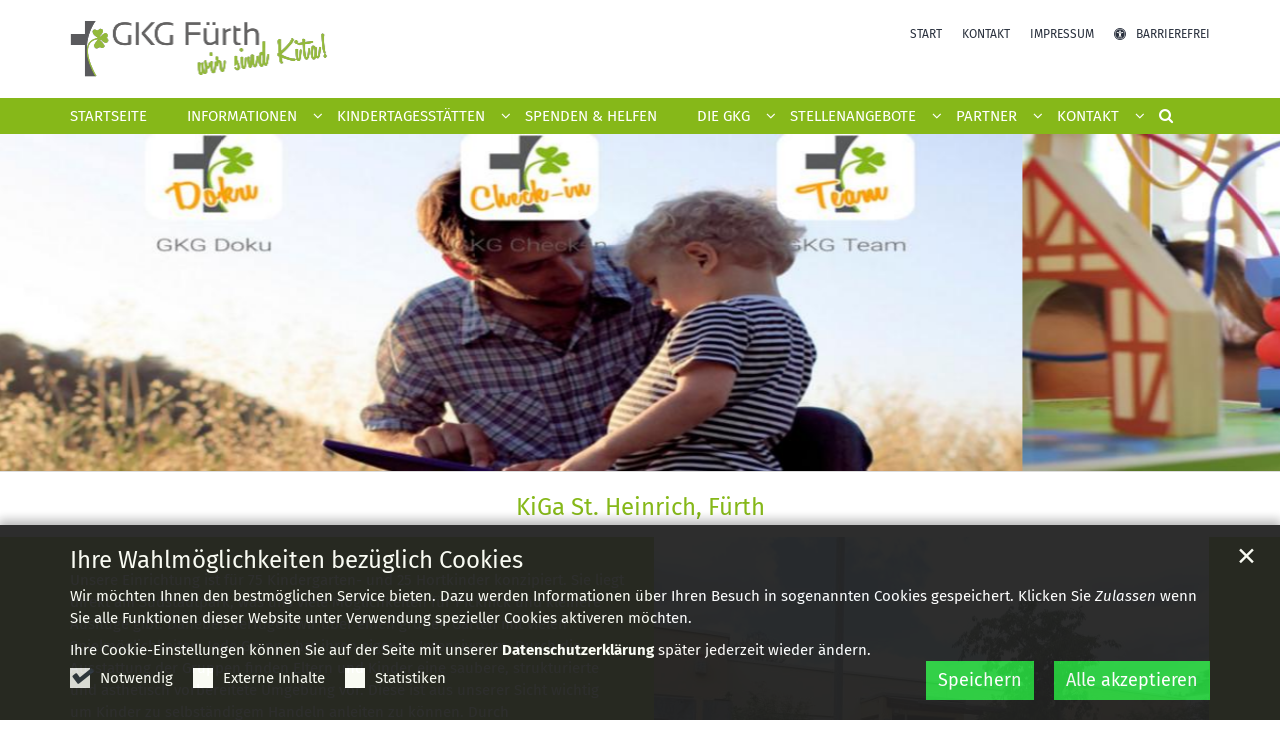

--- FILE ---
content_type: text/html;charset=utf-8
request_url: https://gkg-fuerth.de/kindertagesstaetten/KiGa-St.-Heinrich-Fuerth/
body_size: 11649
content:
<!DOCTYPE html>
<html lang="de" class="noscript v-standard">
<head>

<noscript><style>html.noscript .hide-noscript { display: none !important; }</style></noscript>
<script>document.documentElement.classList.remove("noscript");document.documentElement.classList.add("hasscript");</script>
<script>mercury = function(){var n=function(){var n=[];return{ready: function(t){n.push(t)},getInitFunctions: function(){return n}}}(),t=function(t){if("function"!=typeof t) return n;n.ready(t)};return t.getInitFunctions=function(){return n.getInitFunctions()},t.ready=function(n){this(n)},t}();var __isOnline=true,__scriptPath="https://cdn.erzbistum-bamberg.de/export/system/modules/alkacon.mercury.theme/js/mercury.js"</script>
<script async src="https://cdn.erzbistum-bamberg.de/export/system/modules/alkacon.mercury.theme/js/mercury.js_1118933632.js"></script>
<link rel="canonical" href="https://gkg-fuerth.de/kindertagesstaetten/KiGa-St.-Heinrich-Fuerth/index.html">

<title>KiGa St. Heinrich, Fürth</title>

<meta charset="UTF-8">
<meta http-equiv="X-UA-Compatible" content="IE=edge">

<meta name="viewport" content="width=device-width, initial-scale=1.0, viewport-fit=cover">
<meta name="robots" content="index, follow">
<meta name="revisit-after" content="7 days"><script async src="https://cdn.erzbistum-bamberg.de/export/system/modules/alkacon.mercury.extension.accessibility/resources/eye-able/public/js/eyeAble.js"></script><script>var eyeAble_pluginConfig = {"blacklistFontsize":".slide-wrapper, .copyright, .image-copyright, header *, footer *","userLang":"de","fontsizeThreshold":5,"customText":{"tipMainTxt":"Die Darstellung dieser Webseite individuell anpassen! Klicken zum Öffnen.","tipMain":"Barrierefreie Nutzung"},"topPosition":"200px","customMobileFeatures":{"OneClick":true,"SettingsTopIcon":false,"Bluefilter":false,"Reader":true,"Magnifier":false,"Contrast":true,"InfoTopIcon":true,"FontSizeLimit":15,"ColorCorrection":false,"Sitemap":false,"MoreFunctions":false,"FontSize":true,"TabNav":false,"HideImages":false,"id":"CustomMobile","Nightmode":true},"maxMagnification":20,"forceInlineColor":true,"blacklistScreenReader":".type-slider","license":["2d19daa850a4eeb9eplmnfale"],"customDesktopFeatures":{"OneClick":true,"SettingsTopIcon":false,"Bluefilter":false,"Reader":true,"Magnifier":false,"Contrast":true,"InfoTopIcon":true,"FontSizeLimit":20,"ColorCorrection":false,"Sitemap":false,"MoreFunctions":true,"FontSize":true,"TabNav":false,"HideImages":false,"id":"CustomDesktop","Nightmode":true},"maxMobileMagnification":3,"pluginPath":"https://cdn.erzbistum-bamberg.de/export/system/modules/alkacon.mercury.extension.accessibility/resources/eye-able","blacklistContrast":".nav-toggle > span, .header-image > img, #nav-toggle-group *, #topcontrol","sRTextlist":".sr-text, .sr-only","disableZoom":true,"customFeatures":true,"mainIconAlt":2,"mobileBottomPosition":"10%","sRStartElement":"main"};function openEA() {var els = document.querySelectorAll('.eyeAble_customToolOpenerClass');Array.prototype.forEach.call(els, function(el, i){el.addEventListener('keydown', function(event) {if (event.keyCode === 13) {event.preventDefault();EyeAbleAPI.toggleToolbar();}});el.addEventListener('click', function(event) {event.preventDefault();});});}if (document.readyState != 'loading'){openEA();} else {document.addEventListener('DOMContentLoaded', openEA);}</script>
<link rel="stylesheet" href="https://cdn.erzbistum-bamberg.de/export/system/modules/alkacon.mercury.theme/css/awesome-selection.min.css_1306024943.css">
<link rel="stylesheet" href="/export/sites/kindergaerten/fuerth/gkg-fuerth/.themes/mercury.min.css_232350535.css">
<link rel="preload" as="font" type="font/woff2" href="https://cdn.erzbistum-bamberg.de/export/system/modules/alkacon.mercury.theme/fonts/awesome-selection.woff2?v=my-1" crossorigin>
<link rel="apple-touch-icon" sizes="180x180" href="/export/sites/kindergaerten/fuerth/gkg-fuerth/favicon.png_1737297921.png">
<link rel="icon" type="image/png" sizes="32x32" href="/export/sites/kindergaerten/fuerth/gkg-fuerth/favicon.png_642975561.png">
<link rel="icon" type="image/png" sizes="16x16" href="/export/sites/kindergaerten/fuerth/gkg-fuerth/favicon.png_897707255.png">
</head>
<body>

<a class="btn visually-hidden-focusable-fixed" id="skip-to-content" href="#main-content">Zum Inhalt springen</a><div  id="mercury-page" >
<header class="area-header fh header-notfixed lp-l ls-3 pad-no meta-aside meta-right nav-disp-default nav-left nav-below fix-compact ac-full-size ac-mobile ac-below-nav bc-right has-margin">
<div id="nav-toggle-group"><span id="nav-toggle-label"><button class="nav-toggle-btn" aria-expanded="false" aria-controls="nav-toggle-group"><span class="nav-toggle"><span class="nav-burger">Navigation anzeigen / ausblenden</span></span></button></span></div><div class="header-group co-sm-md "><div class="head notfixed"><div class="head-overlay"></div>
<div class="h-group co-lg-xl"><div class="h-logo p-xs-12 p-lg-3" ><a href="/" class="imglink" title="Zur Startseite">
<div class="header-image image-src-box presized" style="padding-bottom: 22.2%;" >
<img src="/export/sites/kindergaerten/fuerth/gkg-fuerth/.galleries/images/Kulli_GKG-1.png_1634950540.png" loading="lazy" sizes="auto, (min-width: 1320px) 300px, (min-width: 1170px) 263px, (min-width: 992px) 218px, (min-width: 744px) 714px, (min-width: 540px) 510px, 100vw" srcset="/export/sites/kindergaerten/fuerth/gkg-fuerth/.galleries/images/Kulli_GKG-1.png_722111890.png 218w, /export/sites/kindergaerten/fuerth/gkg-fuerth/.galleries/images/Kulli_GKG-1.png_275408709.png 263w, /export/sites/kindergaerten/fuerth/gkg-fuerth/.galleries/images/Kulli_GKG-1.png_1431169813.png 300w, /export/sites/kindergaerten/fuerth/gkg-fuerth/.galleries/images/Kulli_GKG-1.png_2027466131.png 345w, /export/sites/kindergaerten/fuerth/gkg-fuerth/.galleries/images/Kulli_GKG-1.png_2044994104.png 436w, /export/sites/kindergaerten/fuerth/gkg-fuerth/.galleries/images/Kulli_GKG-1.png_319579838.png 510w, /export/sites/kindergaerten/fuerth/gkg-fuerth/.galleries/images/Kulli_GKG-1.png_2118597749.png 526w, /export/sites/kindergaerten/fuerth/gkg-fuerth/.galleries/images/Kulli_GKG-1.png_1329737634.png 600w, /export/sites/kindergaerten/fuerth/gkg-fuerth/.galleries/images/Kulli_GKG-1.png_1333787676.png 690w, /export/sites/kindergaerten/fuerth/gkg-fuerth/.galleries/images/Kulli_GKG-1.png_801313841.png 714w, /export/sites/kindergaerten/fuerth/gkg-fuerth/.galleries/images/Kulli_GKG-1.png_451626583.png 1020w, /export/sites/kindergaerten/fuerth/gkg-fuerth/.galleries/images/Kulli_GKG-1.png_1795265754.png 1428w, /export/sites/kindergaerten/fuerth/gkg-fuerth/.galleries/images/Kulli_GKG-1.png_632001275.png 1500w, /export/sites/kindergaerten/fuerth/gkg-fuerth/.galleries/images/Kulli_GKG-1.png_1634950540.png 2250w" width="2500" height="555" class=" or-ls"
         alt="GKG-1" title="GKG-1 (c) gkg Fürth">
</div></a></div><div class="h-info"><div class="h-meta" >
<div class="element type-linksequence pivot ls-row no-icon cap-upper header-links">
<ul ><li class="ls-li"><a href="/"><span class="ls-item"><span>Start</span></span></a></li><li class="ls-li"><a href="/kontakt/Geschaeftsstelle/"><span class="ls-item"><span>Kontakt</span></span></a></li><li class="ls-li"><a href="/kontakt/Impressum/"><span class="ls-item"><span>Impressum</span></span></a></li><li class="ls-li li-eyeAble_customToolOpenerClass"><a href="javascript:void(0)" class="eyeAble_customToolOpenerClass" title="Die Darstellung dieser Webseite individuell anpassen! Klicken zum Öffnen."><span class="ls-item"><span class="ls-icon ico ico-svg ico-inline ico-fa-universal-access" aria-hidden="true"><svg viewBox="0 0 28 28" ><path d="M21.47 10.27a1 1 0 0 0-1.2-.74c-2.24.53-4.27.97-6.27.97s-4.03-.44-6.27-.97a1 1 0 0 0-1.2.74 1 1 0 0 0 .74 1.2c1.65.39 3.2.73 4.73.9-.06 5.29-.64 6.76-1.3 8.44l-.14.33a1 1 0 0 0 .58 1.3.91.91 0 0 0 .36.06 1 1 0 0 0 .94-.64l.12-.31c.44-1.13.85-2.18 1.11-4.05h.66a16 16 0 0 0 1.1 4.05l.13.3a1 1 0 0 0 .94.65c.12 0 .25-.02.36-.06a1 1 0 0 0 .57-1.3l-.14-.33c-.65-1.69-1.23-3.15-1.3-8.44 1.54-.17 3.08-.51 4.74-.9a1 1 0 0 0 .74-1.2zM16 8a2 2 0 1 0-4 0 2 2 0 0 0 4 0zm9 6a11 11 0 1 1-22 0 11 11 0 0 1 22 0zM14 2C7.4 2 2 7.4 2 14s5.4 12 12 12 12-5.4 12-12S20.6 2 14 2zm14 12a14 14 0 1 1-28 0 14 14 0 0 1 28 0z"/></svg></span><span>Barrierefrei</span></span></a></li></ul></div>
</div></div></div><div class="h-nav"><div class="co-lg-xl">
<div class="nav-main-container" ><nav class="nav-main-group has-sidelogo ">
<div class="nav-main-mobile-logo"><div class="mobile-logolink">
<div class="img-responsive image-src-box presized" style="padding-bottom: 22.25%;" >
<img src="/export/sites/kindergaerten/fuerth/gkg-fuerth/.galleries/images/Kulli_GKG-1.png_1390646582.png" loading="lazy" width="800" height="178" class=" or-ls"
         alt="GKG-1" title="GKG-1 (c) gkg Fürth">
</div></div></div>
<ul class="nav-main-items cap-css has-search">
<li id="nav-main-addition" class="expand hidden-lg-up"><a href="#" aria-controls="nav_nav-main-addition" id="label_nav-main-addition">Service-Links</a><ul class="nav-menu" id="nav_nav-main-addition" aria-labelledby="label_nav-main-addition">
<li><a href="/"><span>Start</span></a></li>
<li><a href="/kontakt/Geschaeftsstelle/"><span>Kontakt</span></a></li>
<li><a href="/kontakt/Impressum/"><span>Impressum</span></a></li>
<li><li class="li-eyeAble_customToolOpenerClass"><a href="javascript:void(0)" class="eyeAble_customToolOpenerClass" title="Die Darstellung dieser Webseite individuell anpassen! Klicken zum Öffnen."><span class="ls-icon ico ico-svg ico-inline ico-fa-universal-access" aria-hidden="true"><svg viewBox="0 0 28 28" ><path d="M21.47 10.27a1 1 0 0 0-1.2-.74c-2.24.53-4.27.97-6.27.97s-4.03-.44-6.27-.97a1 1 0 0 0-1.2.74 1 1 0 0 0 .74 1.2c1.65.39 3.2.73 4.73.9-.06 5.29-.64 6.76-1.3 8.44l-.14.33a1 1 0 0 0 .58 1.3.91.91 0 0 0 .36.06 1 1 0 0 0 .94-.64l.12-.31c.44-1.13.85-2.18 1.11-4.05h.66a16 16 0 0 0 1.1 4.05l.13.3a1 1 0 0 0 .94.65c.12 0 .25-.02.36-.06a1 1 0 0 0 .57-1.3l-.14-.33c-.65-1.69-1.23-3.15-1.3-8.44 1.54-.17 3.08-.51 4.74-.9a1 1 0 0 0 .74-1.2zM16 8a2 2 0 1 0-4 0 2 2 0 0 0 4 0zm9 6a11 11 0 1 1-22 0 11 11 0 0 1 22 0zM14 2C7.4 2 2 7.4 2 14s5.4 12 12 12 12-5.4 12-12S20.6 2 14 2zm14 12a14 14 0 1 1-28 0 14 14 0 0 1 28 0z"/></svg></span><span>Barrierefrei</span></a></li></li>
</ul></li><li class="nav-first">
<a href="/index.html">Startseite</a></li>
<li class="expand">
<a href="/informationen/Aktuelles-aus-den-KiTas/" id="label_ba7cc0ed_1" role="button" aria-expanded="false" aria-controls="nav_ba7cc0ed_1" aria-label="Informationen Unterebene anzeigen / ausblenden">Informationen</a>
<ul class="nav-menu no-mega" id="nav_ba7cc0ed_1" aria-label="Informationen">
<li><a href="/informationen/Aktuelles-aus-den-KiTas/">Aktuelles aus den KiTas</a></li>
<li><a href="/informationen/Elternbeiraege/">Elternbeiträge</a></li>
<li><a href="/informationen/Voranmeldung-Formular/">Voranmeldung</a></li></ul>
</li>
<li class="active expand">
<a href="/kindertagesstaetten/Uebersicht-unserer-Kath.-KiTas/" id="label_ba7cc0ed_5" role="button" aria-expanded="false" aria-controls="nav_ba7cc0ed_5" aria-label="Kindertagesstätten Unterebene anzeigen / ausblenden">Kindertagesstätten</a>
<ul class="nav-menu no-mega" id="nav_ba7cc0ed_5" aria-label="Kindertagesstätten">
<li><a href="/kindertagesstaetten/KiGa-Christkoenig-I-Fuerth-/">KiGa Christkönig I, Fürth</a></li>
<li><a href="/kindertagesstaetten/KiGa-Christkoenig-II-Fuerth/">KiGa Christkönig II, Fürth</a></li>
<li><a href="/kindertagesstaetten/KiGa-Christkoenig-III-Fuerth/">KiGa Christkönig III, Fürth</a></li>
<li class="active final">
<a href="/kindertagesstaetten/KiGa-St.-Heinrich-Fuerth/">KiGa St. Heinrich, Fürth</a></li>
<li><a href="/kindertagesstaetten/Integratives-Montessori-Haus-fuer-Kinder-St.-Heinrich-Fuerth/">Integratives Montessori Haus für Kinder St. Heinrich, Fürth</a></li>
<li><a href="/kindertagesstaetten/KiGa-St.-ChristophorusFuerth/">Integrativer KiGa St. Christophorus, Fürth</a></li>
<li><a href="/kindertagesstaetten/KiTa-Herz-JesuFuerth/">KiTa Herz Jesu, Fürth</a></li>
<li><a href="/kindertagesstaetten/KiGa-Unsere-Liebe-Frau/">KiGa Unsere Liebe Frau, Fürth</a></li>
<li><a href="/kindertagesstaetten/KiGa-St.-NikolausFuerth/">KiGa St. Nikolaus, Fürth</a></li>
<li><a href="/kindertagesstaetten/KiTa-St.Marien_Burgfarrnbach/">KiTa St. Marien, Burgfarrnbach</a></li>
<li><a href="/kindertagesstaetten/Haus-Fuer-Kinder-St.Marien-Langenzenn/">Haus für Kinder St. Marien, Langenzenn</a></li>
<li><a href="/kindertagesstaetten/KiTa-St.Michael-Wilhermsdorf/">KiTa St. Michael, Wilhermsdorf</a></li>
<li><a href="/kindertagesstaetten/KiTa-St.Johannes-Oberasbach/">KiTa St. Johannes, Oberasbach</a></li>
<li><a href="/kindertagesstaetten/KiGa-Josefheim-Zirndorf/">KiGa Josefsheim, Zirndorf</a></li>
<li><a href="/kindertagesstaetten/KiTa-Marie-Goretti-Heim-Zirndorf/">KiTa Maria-Goretti-Heim, Zirndorf</a></li>
<li><a href="/kindertagesstaetten/KiTa-Heilig-Geist-Veitsbronn/">KiTa Heilig Geist, Veitsbronn</a></li></ul>
</li>
<li><a href="/Spenden/">Spenden &amp; Helfen</a></li>
<li class="expand">
<a href="/gesamtkirchengemeinde/Unser-Leitbild/" id="label_ba7cc0ed_23" role="button" aria-expanded="false" aria-controls="nav_ba7cc0ed_23" aria-label="Die GKG Unterebene anzeigen / ausblenden">Die GKG</a>
<ul class="nav-menu no-mega" id="nav_ba7cc0ed_23" aria-label="Die GKG">
<li><a href="/gesamtkirchengemeinde/Unser-Leitbild/">Unser Leitbild</a></li>
<li><a href="/gesamtkirchengemeinde/Entstehung-Struktur/">Entstehung &amp; Struktur</a></li>
<li><a href="/gesamtkirchengemeinde/Vorstandschaft/">Vorstandschaft</a></li>
<li><a href="/gesamtkirchengemeinde/Hauptamtliche-Mitarbeitende/">Hauptamtliche Mitarbeitende</a></li></ul>
</li>
<li class="expand">
<a href="/Stellenangebote/Uebersicht/" id="label_ba7cc0ed_28" role="button" aria-expanded="false" aria-controls="nav_ba7cc0ed_28" aria-label="Stellenangebote Unterebene anzeigen / ausblenden">Stellenangebote</a>
<ul class="nav-menu no-mega" id="nav_ba7cc0ed_28" aria-label="Stellenangebote">
<li><a href="/Stellenangebote/Uebersicht/">Übersicht</a></li></ul>
</li>
<li class="expand">
<a href="/partner/Kirchliche-Traeger/" id="label_ba7cc0ed_30" role="button" aria-expanded="false" aria-controls="nav_ba7cc0ed_30" aria-label="Partner Unterebene anzeigen / ausblenden">Partner</a>
<ul class="nav-menu no-mega" id="nav_ba7cc0ed_30" aria-label="Partner">
<li><a href="/partner/Kirchliche-Traeger/">Kirchliche Träger</a></li>
<li><a href="/partner/gkg-nuernberg/">GKG Nürnberg</a></li>
<li><a href="/partner/Qualitaetssicherung/">Qualitätssicherung</a></li>
<li><a href="/partner/assemble-nemborn/">Assemble - nembørn</a></li>
<li><a href="/partner/Verband-Katholischer-Kindertageseinrichtung-Bayern-e.V./">Verband Katholischer Kindertageseinrichtung Bayern e.V.</a></li></ul>
</li>
<li class="expand">
<a href="/kontakt/Geschaeftsstelle/" id="label_ba7cc0ed_36" role="button" aria-expanded="false" aria-controls="nav_ba7cc0ed_36" aria-label="Kontakt Unterebene anzeigen / ausblenden">Kontakt</a>
<ul class="nav-menu no-mega" id="nav_ba7cc0ed_36" aria-label="Kontakt">
<li><a href="/kontakt/Geschaeftsstelle/">Geschäftsstelle</a></li>
<li><a href="/kontakt/sitemap/">Sitemap</a></li>
<li><a href="/kontakt/Datenschutz/">Datenschutz</a></li>
<li class="nav-last">
<a href="/kontakt/Impressum/">Impressum</a></li></ul>
</li>
<li id="nav-main-search" class="expand"><a href="/search-page/" title="Suche" role="button" aria-controls="nav_nav-main-search" aria-expanded="false" id="label_nav-main-search" class="click-direct"><span class="search search-btn ico fa fa-search" aria-hidden="true"></span></a><ul class="nav-menu" id="nav_nav-main-search" aria-labelledby="label_nav-main-search"><li><div class="styled-form search-form"><form action="/search-page/" method="post"><div class="input button"><label for="searchNavQuery" class="sr-only">Suche</label><input id="searchNavQuery" name="q" type="text" autocomplete="off" placeholder='Suchbegriff eingeben' /><button class="btn" type="button" title="Suche" onclick="this.form.submit(); return false;">Los</button></div></form></div></li></ul></li>
</ul>
</nav>
</div></div></div><div class="h-ac" >

<div class="row-12" ><div class="element type-slider pivot pivot-full use-embla-slider hero-slider dots-inside text-below-on-xs" id="sl_fc1f3687">
<div class="slider-box mw-0 tr-swipe sp-medium" data-slider='{"transition": "swipe", "autoplay": true, "delay": 3000, "param": "2.0", "speed": 4, "draggable": true, "arrows": true, "dots": true, "pause": true,"hsize": 0}'>
<div class="slide-definitions">

<div class="slide-wrapper slide-active "><div class="slide-container"><div class="visual">
<div class="slides"><div class="slide-xs visible-xs">
<div class="image-src-box presized" style="padding-bottom: 75.0%;" >
<img src="/export/sites/kindergaerten/fuerth/gkg-fuerth/.galleries/images/Slider9.jpg_993041480.jpg" loading="lazy" sizes="100vw" srcset="/export/sites/kindergaerten/fuerth/gkg-fuerth/.galleries/images/Slider9.jpg_119329348.jpg 375w, /export/sites/kindergaerten/fuerth/gkg-fuerth/.galleries/images/Slider9.jpg_1945721515.jpg 481w, /export/sites/kindergaerten/fuerth/gkg-fuerth/.galleries/images/Slider9.jpg_1804943042.jpg 587w, /export/sites/kindergaerten/fuerth/gkg-fuerth/.galleries/images/Slider9.jpg_663632061.jpg 693w, /export/sites/kindergaerten/fuerth/gkg-fuerth/.galleries/images/Slider9.jpg_434784734.jpg 750w, /export/sites/kindergaerten/fuerth/gkg-fuerth/.galleries/images/Slider9.jpg_993041480.jpg 800w" width="800" height="600" class=" or-ls"
         alt="" title="(c) GKG Fürth">
</div></div>
<div class="slide-sm visible-sm rs_skip">
<div class="image-src-box presized" style="padding-bottom: 64.28571%;" >
<img src="/export/sites/kindergaerten/fuerth/gkg-fuerth/.galleries/images/Slider9.jpg_538212727.jpg" loading="lazy" sizes="(min-width: 540px) 540px, 100vw" srcset="/export/sites/kindergaerten/fuerth/gkg-fuerth/.galleries/images/Slider9.jpg_1539233761.jpg 540w, /export/sites/kindergaerten/fuerth/gkg-fuerth/.galleries/images/Slider9.jpg_538212727.jpg 933w" width="933" height="600" class=" or-ls"
         alt="" title="(c) GKG Fürth">
</div></div>
<div class="slide-md visible-md rs_skip">
<div class="image-src-box presized" style="padding-bottom: 60.0%;" >
<img src="/export/sites/kindergaerten/fuerth/gkg-fuerth/.galleries/images/Slider9.jpg_2131068647.jpg" loading="lazy" sizes="(min-width: 744px) 744px, 100vw" srcset="/export/sites/kindergaerten/fuerth/gkg-fuerth/.galleries/images/Slider9.jpg_954951655.jpg 744w, /export/sites/kindergaerten/fuerth/gkg-fuerth/.galleries/images/Slider9.jpg_2131068647.jpg 1000w" width="1000" height="600" class=" or-ls"
         alt="" title="(c) GKG Fürth">
</div></div>
<div class="slide-lg visible-lg rs_skip">
<div class="image-src-box presized" style="padding-bottom: 57.69231%;" >
<img src="/export/sites/kindergaerten/fuerth/gkg-fuerth/.galleries/images/Slider9.jpg_1045627157.jpg" loading="lazy" sizes="(min-width: 992px) 992px, 100vw" srcset="/export/sites/kindergaerten/fuerth/gkg-fuerth/.galleries/images/Slider9.jpg_362803140.jpg 992w, /export/sites/kindergaerten/fuerth/gkg-fuerth/.galleries/images/Slider9.jpg_1045627157.jpg 1040w" width="1040" height="600" class=" or-ls"
         alt="" title="(c) GKG Fürth">
</div></div>
<div class="slide-xl visible-xl rs_skip">
<div class="image-src-box presized" style="padding-bottom: 26.31579%;" >
<img src="/export/sites/kindergaerten/fuerth/gkg-fuerth/.galleries/images/Slider9.jpg_1528995054.jpg" loading="lazy" sizes="(min-width: 1320px) 1400px, (min-width: 1170px) 1200px, 100vw" srcset="/export/sites/kindergaerten/fuerth/gkg-fuerth/.galleries/images/Slider9.jpg_1068610691.jpg 1200w, /export/sites/kindergaerten/fuerth/gkg-fuerth/.galleries/images/Slider9.jpg_1713383228.jpg 1400w, /export/sites/kindergaerten/fuerth/gkg-fuerth/.galleries/images/Slider9.jpg_1880927967.jpg 1620w, /export/sites/kindergaerten/fuerth/gkg-fuerth/.galleries/images/Slider9.jpg_1327767465.jpg 1840w, /export/sites/kindergaerten/fuerth/gkg-fuerth/.galleries/images/Slider9.jpg_1696539793.jpg 2060w, /export/sites/kindergaerten/fuerth/gkg-fuerth/.galleries/images/Slider9.jpg_1528995054.jpg 2280w" width="2280" height="600" class=" or-ls"
         alt="" title="(c) GKG Fürth">
</div></div>
</div></div>
</div></div>

<div class="slide-wrapper hide-noscript rs_skip "><div class="slide-container"><div class="visual">
<div class="slides"><div class="slide-xs visible-xs">
<div class="image-src-box presized" style="padding-bottom: 75.0%;" >
<img src="/export/sites/kindergaerten/fuerth/gkg-fuerth/.galleries/images/Hellgelb-Olivgruen-Pfirsichfarben-Wasserfarbe-Unternehmen-Muttertag-Banner-Querformat-2280-600-px.jpg_993041480.jpg" loading="lazy" sizes="100vw" srcset="/export/sites/kindergaerten/fuerth/gkg-fuerth/.galleries/images/Hellgelb-Olivgruen-Pfirsichfarben-Wasserfarbe-Unternehmen-Muttertag-Banner-Querformat-2280-600-px.jpg_119329348.jpg 375w, /export/sites/kindergaerten/fuerth/gkg-fuerth/.galleries/images/Hellgelb-Olivgruen-Pfirsichfarben-Wasserfarbe-Unternehmen-Muttertag-Banner-Querformat-2280-600-px.jpg_1945721515.jpg 481w, /export/sites/kindergaerten/fuerth/gkg-fuerth/.galleries/images/Hellgelb-Olivgruen-Pfirsichfarben-Wasserfarbe-Unternehmen-Muttertag-Banner-Querformat-2280-600-px.jpg_1804943042.jpg 587w, /export/sites/kindergaerten/fuerth/gkg-fuerth/.galleries/images/Hellgelb-Olivgruen-Pfirsichfarben-Wasserfarbe-Unternehmen-Muttertag-Banner-Querformat-2280-600-px.jpg_663632061.jpg 693w, /export/sites/kindergaerten/fuerth/gkg-fuerth/.galleries/images/Hellgelb-Olivgruen-Pfirsichfarben-Wasserfarbe-Unternehmen-Muttertag-Banner-Querformat-2280-600-px.jpg_434784734.jpg 750w, /export/sites/kindergaerten/fuerth/gkg-fuerth/.galleries/images/Hellgelb-Olivgruen-Pfirsichfarben-Wasserfarbe-Unternehmen-Muttertag-Banner-Querformat-2280-600-px.jpg_993041480.jpg 800w" width="800" height="600" class=" or-ls"
         alt="Hellgelb Olivgrün Pfirsichfarben Wasserfarbe Unternehmen Muttertag Banner Querformat (2280 × 600 px)" title="Hellgelb Olivgrün Pfirsichfarben Wasserfarbe Unternehmen Muttertag Banner Querformat (2280 × 600 px) (c) gkg Fürth">
</div></div>
<div class="slide-sm visible-sm rs_skip">
<div class="image-src-box presized" style="padding-bottom: 64.28571%;" >
<img src="/export/sites/kindergaerten/fuerth/gkg-fuerth/.galleries/images/Hellgelb-Olivgruen-Pfirsichfarben-Wasserfarbe-Unternehmen-Muttertag-Banner-Querformat-2280-600-px.jpg_538212727.jpg" loading="lazy" sizes="(min-width: 540px) 540px, 100vw" srcset="/export/sites/kindergaerten/fuerth/gkg-fuerth/.galleries/images/Hellgelb-Olivgruen-Pfirsichfarben-Wasserfarbe-Unternehmen-Muttertag-Banner-Querformat-2280-600-px.jpg_1539233761.jpg 540w, /export/sites/kindergaerten/fuerth/gkg-fuerth/.galleries/images/Hellgelb-Olivgruen-Pfirsichfarben-Wasserfarbe-Unternehmen-Muttertag-Banner-Querformat-2280-600-px.jpg_538212727.jpg 933w" width="933" height="600" class=" or-ls"
         alt="Hellgelb Olivgrün Pfirsichfarben Wasserfarbe Unternehmen Muttertag Banner Querformat (2280 × 600 px)" title="Hellgelb Olivgrün Pfirsichfarben Wasserfarbe Unternehmen Muttertag Banner Querformat (2280 × 600 px) (c) gkg Fürth">
</div></div>
<div class="slide-md visible-md rs_skip">
<div class="image-src-box presized" style="padding-bottom: 60.0%;" >
<img src="/export/sites/kindergaerten/fuerth/gkg-fuerth/.galleries/images/Hellgelb-Olivgruen-Pfirsichfarben-Wasserfarbe-Unternehmen-Muttertag-Banner-Querformat-2280-600-px.jpg_2131068647.jpg" loading="lazy" sizes="(min-width: 744px) 744px, 100vw" srcset="/export/sites/kindergaerten/fuerth/gkg-fuerth/.galleries/images/Hellgelb-Olivgruen-Pfirsichfarben-Wasserfarbe-Unternehmen-Muttertag-Banner-Querformat-2280-600-px.jpg_954951655.jpg 744w, /export/sites/kindergaerten/fuerth/gkg-fuerth/.galleries/images/Hellgelb-Olivgruen-Pfirsichfarben-Wasserfarbe-Unternehmen-Muttertag-Banner-Querformat-2280-600-px.jpg_2131068647.jpg 1000w" width="1000" height="600" class=" or-ls"
         alt="Hellgelb Olivgrün Pfirsichfarben Wasserfarbe Unternehmen Muttertag Banner Querformat (2280 × 600 px)" title="Hellgelb Olivgrün Pfirsichfarben Wasserfarbe Unternehmen Muttertag Banner Querformat (2280 × 600 px) (c) gkg Fürth">
</div></div>
<div class="slide-lg visible-lg rs_skip">
<div class="image-src-box presized" style="padding-bottom: 57.69231%;" >
<img src="/export/sites/kindergaerten/fuerth/gkg-fuerth/.galleries/images/Hellgelb-Olivgruen-Pfirsichfarben-Wasserfarbe-Unternehmen-Muttertag-Banner-Querformat-2280-600-px.jpg_1045627157.jpg" loading="lazy" sizes="(min-width: 992px) 992px, 100vw" srcset="/export/sites/kindergaerten/fuerth/gkg-fuerth/.galleries/images/Hellgelb-Olivgruen-Pfirsichfarben-Wasserfarbe-Unternehmen-Muttertag-Banner-Querformat-2280-600-px.jpg_362803140.jpg 992w, /export/sites/kindergaerten/fuerth/gkg-fuerth/.galleries/images/Hellgelb-Olivgruen-Pfirsichfarben-Wasserfarbe-Unternehmen-Muttertag-Banner-Querformat-2280-600-px.jpg_1045627157.jpg 1040w" width="1040" height="600" class=" or-ls"
         alt="Hellgelb Olivgrün Pfirsichfarben Wasserfarbe Unternehmen Muttertag Banner Querformat (2280 × 600 px)" title="Hellgelb Olivgrün Pfirsichfarben Wasserfarbe Unternehmen Muttertag Banner Querformat (2280 × 600 px) (c) gkg Fürth">
</div></div>
<div class="slide-xl visible-xl rs_skip">
<div class="image-src-box presized" style="padding-bottom: 26.31579%;" >
<img src="/export/sites/kindergaerten/fuerth/gkg-fuerth/.galleries/images/Hellgelb-Olivgruen-Pfirsichfarben-Wasserfarbe-Unternehmen-Muttertag-Banner-Querformat-2280-600-px.jpg_1528995054.jpg" loading="lazy" sizes="(min-width: 1320px) 1400px, (min-width: 1170px) 1200px, 100vw" srcset="/export/sites/kindergaerten/fuerth/gkg-fuerth/.galleries/images/Hellgelb-Olivgruen-Pfirsichfarben-Wasserfarbe-Unternehmen-Muttertag-Banner-Querformat-2280-600-px.jpg_1068610691.jpg 1200w, /export/sites/kindergaerten/fuerth/gkg-fuerth/.galleries/images/Hellgelb-Olivgruen-Pfirsichfarben-Wasserfarbe-Unternehmen-Muttertag-Banner-Querformat-2280-600-px.jpg_1713383228.jpg 1400w, /export/sites/kindergaerten/fuerth/gkg-fuerth/.galleries/images/Hellgelb-Olivgruen-Pfirsichfarben-Wasserfarbe-Unternehmen-Muttertag-Banner-Querformat-2280-600-px.jpg_1880927967.jpg 1620w, /export/sites/kindergaerten/fuerth/gkg-fuerth/.galleries/images/Hellgelb-Olivgruen-Pfirsichfarben-Wasserfarbe-Unternehmen-Muttertag-Banner-Querformat-2280-600-px.jpg_1327767465.jpg 1840w, /export/sites/kindergaerten/fuerth/gkg-fuerth/.galleries/images/Hellgelb-Olivgruen-Pfirsichfarben-Wasserfarbe-Unternehmen-Muttertag-Banner-Querformat-2280-600-px.jpg_1696539793.jpg 2060w, /export/sites/kindergaerten/fuerth/gkg-fuerth/.galleries/images/Hellgelb-Olivgruen-Pfirsichfarben-Wasserfarbe-Unternehmen-Muttertag-Banner-Querformat-2280-600-px.jpg_1528995054.jpg 2280w" width="2280" height="600" class=" or-ls"
         alt="Hellgelb Olivgrün Pfirsichfarben Wasserfarbe Unternehmen Muttertag Banner Querformat (2280 × 600 px)" title="Hellgelb Olivgrün Pfirsichfarben Wasserfarbe Unternehmen Muttertag Banner Querformat (2280 × 600 px) (c) gkg Fürth">
</div></div>
</div></div>
</div></div>

<div class="slide-wrapper hide-noscript rs_skip "><div class="slide-container"><div class="visual">
<div class="slides"><div class="slide-xs visible-xs">
<div class="image-src-box presized" style="padding-bottom: 75.0%;" >
<img src="/export/sites/kindergaerten/fuerth/gkg-fuerth/.galleries/images/Slider13.jpg_993041480.jpg" loading="lazy" sizes="100vw" srcset="/export/sites/kindergaerten/fuerth/gkg-fuerth/.galleries/images/Slider13.jpg_119329348.jpg 375w, /export/sites/kindergaerten/fuerth/gkg-fuerth/.galleries/images/Slider13.jpg_1945721515.jpg 481w, /export/sites/kindergaerten/fuerth/gkg-fuerth/.galleries/images/Slider13.jpg_1804943042.jpg 587w, /export/sites/kindergaerten/fuerth/gkg-fuerth/.galleries/images/Slider13.jpg_663632061.jpg 693w, /export/sites/kindergaerten/fuerth/gkg-fuerth/.galleries/images/Slider13.jpg_434784734.jpg 750w, /export/sites/kindergaerten/fuerth/gkg-fuerth/.galleries/images/Slider13.jpg_993041480.jpg 800w" width="800" height="600" class=" or-ls"
         alt="" title="(c) GKG Fürth">
</div></div>
<div class="slide-sm visible-sm rs_skip">
<div class="image-src-box presized" style="padding-bottom: 64.28571%;" >
<img src="/export/sites/kindergaerten/fuerth/gkg-fuerth/.galleries/images/Slider13.jpg_538212727.jpg" loading="lazy" sizes="(min-width: 540px) 540px, 100vw" srcset="/export/sites/kindergaerten/fuerth/gkg-fuerth/.galleries/images/Slider13.jpg_1539233761.jpg 540w, /export/sites/kindergaerten/fuerth/gkg-fuerth/.galleries/images/Slider13.jpg_538212727.jpg 933w" width="933" height="600" class=" or-ls"
         alt="" title="(c) GKG Fürth">
</div></div>
<div class="slide-md visible-md rs_skip">
<div class="image-src-box presized" style="padding-bottom: 60.0%;" >
<img src="/export/sites/kindergaerten/fuerth/gkg-fuerth/.galleries/images/Slider13.jpg_2131068647.jpg" loading="lazy" sizes="(min-width: 744px) 744px, 100vw" srcset="/export/sites/kindergaerten/fuerth/gkg-fuerth/.galleries/images/Slider13.jpg_954951655.jpg 744w, /export/sites/kindergaerten/fuerth/gkg-fuerth/.galleries/images/Slider13.jpg_2131068647.jpg 1000w" width="1000" height="600" class=" or-ls"
         alt="" title="(c) GKG Fürth">
</div></div>
<div class="slide-lg visible-lg rs_skip">
<div class="image-src-box presized" style="padding-bottom: 57.69231%;" >
<img src="/export/sites/kindergaerten/fuerth/gkg-fuerth/.galleries/images/Slider13.jpg_1045627157.jpg" loading="lazy" sizes="(min-width: 992px) 992px, 100vw" srcset="/export/sites/kindergaerten/fuerth/gkg-fuerth/.galleries/images/Slider13.jpg_362803140.jpg 992w, /export/sites/kindergaerten/fuerth/gkg-fuerth/.galleries/images/Slider13.jpg_1045627157.jpg 1040w" width="1040" height="600" class=" or-ls"
         alt="" title="(c) GKG Fürth">
</div></div>
<div class="slide-xl visible-xl rs_skip">
<div class="image-src-box presized" style="padding-bottom: 26.31579%;" >
<img src="/export/sites/kindergaerten/fuerth/gkg-fuerth/.galleries/images/Slider13.jpg_1528995054.jpg" loading="lazy" sizes="(min-width: 1320px) 1400px, (min-width: 1170px) 1200px, 100vw" srcset="/export/sites/kindergaerten/fuerth/gkg-fuerth/.galleries/images/Slider13.jpg_1068610691.jpg 1200w, /export/sites/kindergaerten/fuerth/gkg-fuerth/.galleries/images/Slider13.jpg_1713383228.jpg 1400w, /export/sites/kindergaerten/fuerth/gkg-fuerth/.galleries/images/Slider13.jpg_1880927967.jpg 1620w, /export/sites/kindergaerten/fuerth/gkg-fuerth/.galleries/images/Slider13.jpg_1327767465.jpg 1840w, /export/sites/kindergaerten/fuerth/gkg-fuerth/.galleries/images/Slider13.jpg_1696539793.jpg 2060w, /export/sites/kindergaerten/fuerth/gkg-fuerth/.galleries/images/Slider13.jpg_1528995054.jpg 2280w" width="2280" height="600" class=" or-ls"
         alt="" title="(c) GKG Fürth">
</div></div>
</div></div>
</div></div>

<div class="slide-wrapper hide-noscript rs_skip "><div class="slide-container"><div class="visual">
<div class="slides"><div class="slide-xs visible-xs">
<div class="image-src-box presized" style="padding-bottom: 75.0%;" >
<img src="/export/sites/kindergaerten/fuerth/gkg-fuerth/.galleries/images/Slider_Nemborn.jpg_993041480.jpg" loading="lazy" sizes="100vw" srcset="/export/sites/kindergaerten/fuerth/gkg-fuerth/.galleries/images/Slider_Nemborn.jpg_119329348.jpg 375w, /export/sites/kindergaerten/fuerth/gkg-fuerth/.galleries/images/Slider_Nemborn.jpg_1945721515.jpg 481w, /export/sites/kindergaerten/fuerth/gkg-fuerth/.galleries/images/Slider_Nemborn.jpg_1804943042.jpg 587w, /export/sites/kindergaerten/fuerth/gkg-fuerth/.galleries/images/Slider_Nemborn.jpg_663632061.jpg 693w, /export/sites/kindergaerten/fuerth/gkg-fuerth/.galleries/images/Slider_Nemborn.jpg_434784734.jpg 750w, /export/sites/kindergaerten/fuerth/gkg-fuerth/.galleries/images/Slider_Nemborn.jpg_993041480.jpg 800w" width="800" height="600" class=" or-ls"
         alt="Slider_Nemborn" title="Slider_Nemborn (c) GKG Fürth">
</div></div>
<div class="slide-sm visible-sm rs_skip">
<div class="image-src-box presized" style="padding-bottom: 64.28571%;" >
<img src="/export/sites/kindergaerten/fuerth/gkg-fuerth/.galleries/images/Slider_Nemborn.jpg_538212727.jpg" loading="lazy" sizes="(min-width: 540px) 540px, 100vw" srcset="/export/sites/kindergaerten/fuerth/gkg-fuerth/.galleries/images/Slider_Nemborn.jpg_1539233761.jpg 540w, /export/sites/kindergaerten/fuerth/gkg-fuerth/.galleries/images/Slider_Nemborn.jpg_538212727.jpg 933w" width="933" height="600" class=" or-ls"
         alt="Slider_Nemborn" title="Slider_Nemborn (c) GKG Fürth">
</div></div>
<div class="slide-md visible-md rs_skip">
<div class="image-src-box presized" style="padding-bottom: 60.0%;" >
<img src="/export/sites/kindergaerten/fuerth/gkg-fuerth/.galleries/images/Slider_Nemborn.jpg_2131068647.jpg" loading="lazy" sizes="(min-width: 744px) 744px, 100vw" srcset="/export/sites/kindergaerten/fuerth/gkg-fuerth/.galleries/images/Slider_Nemborn.jpg_954951655.jpg 744w, /export/sites/kindergaerten/fuerth/gkg-fuerth/.galleries/images/Slider_Nemborn.jpg_2131068647.jpg 1000w" width="1000" height="600" class=" or-ls"
         alt="Slider_Nemborn" title="Slider_Nemborn (c) GKG Fürth">
</div></div>
<div class="slide-lg visible-lg rs_skip">
<div class="image-src-box presized" style="padding-bottom: 57.69231%;" >
<img src="/export/sites/kindergaerten/fuerth/gkg-fuerth/.galleries/images/Slider_Nemborn.jpg_1045627157.jpg" loading="lazy" sizes="(min-width: 992px) 992px, 100vw" srcset="/export/sites/kindergaerten/fuerth/gkg-fuerth/.galleries/images/Slider_Nemborn.jpg_362803140.jpg 992w, /export/sites/kindergaerten/fuerth/gkg-fuerth/.galleries/images/Slider_Nemborn.jpg_1045627157.jpg 1040w" width="1040" height="600" class=" or-ls"
         alt="Slider_Nemborn" title="Slider_Nemborn (c) GKG Fürth">
</div></div>
<div class="slide-xl visible-xl rs_skip">
<div class="image-src-box presized" style="padding-bottom: 26.31579%;" >
<img src="/export/sites/kindergaerten/fuerth/gkg-fuerth/.galleries/images/Slider_Nemborn.jpg_1528995054.jpg" loading="lazy" sizes="(min-width: 1320px) 1400px, (min-width: 1170px) 1200px, 100vw" srcset="/export/sites/kindergaerten/fuerth/gkg-fuerth/.galleries/images/Slider_Nemborn.jpg_1068610691.jpg 1200w, /export/sites/kindergaerten/fuerth/gkg-fuerth/.galleries/images/Slider_Nemborn.jpg_1713383228.jpg 1400w, /export/sites/kindergaerten/fuerth/gkg-fuerth/.galleries/images/Slider_Nemborn.jpg_1880927967.jpg 1620w, /export/sites/kindergaerten/fuerth/gkg-fuerth/.galleries/images/Slider_Nemborn.jpg_1327767465.jpg 1840w, /export/sites/kindergaerten/fuerth/gkg-fuerth/.galleries/images/Slider_Nemborn.jpg_1696539793.jpg 2060w, /export/sites/kindergaerten/fuerth/gkg-fuerth/.galleries/images/Slider_Nemborn.jpg_1528995054.jpg 2280w" width="2280" height="600" class=" or-ls"
         alt="Slider_Nemborn" title="Slider_Nemborn (c) GKG Fürth">
</div></div>
</div></div>
</div></div>

<div class="slide-wrapper hide-noscript rs_skip "><div class="slide-container"><div class="visual">
<div class="slides"><div class="slide-xs visible-xs">
<div class="image-src-box presized" style="padding-bottom: 75.0%;" >
<img src="/export/sites/kindergaerten/fuerth/gkg-fuerth/.galleries/images/Slider.jpg_993041480.jpg" loading="lazy" sizes="100vw" srcset="/export/sites/kindergaerten/fuerth/gkg-fuerth/.galleries/images/Slider.jpg_119329348.jpg 375w, /export/sites/kindergaerten/fuerth/gkg-fuerth/.galleries/images/Slider.jpg_1945721515.jpg 481w, /export/sites/kindergaerten/fuerth/gkg-fuerth/.galleries/images/Slider.jpg_1804943042.jpg 587w, /export/sites/kindergaerten/fuerth/gkg-fuerth/.galleries/images/Slider.jpg_663632061.jpg 693w, /export/sites/kindergaerten/fuerth/gkg-fuerth/.galleries/images/Slider.jpg_434784734.jpg 750w, /export/sites/kindergaerten/fuerth/gkg-fuerth/.galleries/images/Slider.jpg_993041480.jpg 800w" width="800" height="600" class=" or-ls"
         alt="" title="(c) GKG Fürth">
</div></div>
<div class="slide-sm visible-sm rs_skip">
<div class="image-src-box presized" style="padding-bottom: 64.28571%;" >
<img src="/export/sites/kindergaerten/fuerth/gkg-fuerth/.galleries/images/Slider.jpg_538212727.jpg" loading="lazy" sizes="(min-width: 540px) 540px, 100vw" srcset="/export/sites/kindergaerten/fuerth/gkg-fuerth/.galleries/images/Slider.jpg_1539233761.jpg 540w, /export/sites/kindergaerten/fuerth/gkg-fuerth/.galleries/images/Slider.jpg_538212727.jpg 933w" width="933" height="600" class=" or-ls"
         alt="" title="(c) GKG Fürth">
</div></div>
<div class="slide-md visible-md rs_skip">
<div class="image-src-box presized" style="padding-bottom: 60.0%;" >
<img src="/export/sites/kindergaerten/fuerth/gkg-fuerth/.galleries/images/Slider.jpg_2131068647.jpg" loading="lazy" sizes="(min-width: 744px) 744px, 100vw" srcset="/export/sites/kindergaerten/fuerth/gkg-fuerth/.galleries/images/Slider.jpg_954951655.jpg 744w, /export/sites/kindergaerten/fuerth/gkg-fuerth/.galleries/images/Slider.jpg_2131068647.jpg 1000w" width="1000" height="600" class=" or-ls"
         alt="" title="(c) GKG Fürth">
</div></div>
<div class="slide-lg visible-lg rs_skip">
<div class="image-src-box presized" style="padding-bottom: 57.69231%;" >
<img src="/export/sites/kindergaerten/fuerth/gkg-fuerth/.galleries/images/Slider.jpg_1045627157.jpg" loading="lazy" sizes="(min-width: 992px) 992px, 100vw" srcset="/export/sites/kindergaerten/fuerth/gkg-fuerth/.galleries/images/Slider.jpg_362803140.jpg 992w, /export/sites/kindergaerten/fuerth/gkg-fuerth/.galleries/images/Slider.jpg_1045627157.jpg 1040w" width="1040" height="600" class=" or-ls"
         alt="" title="(c) GKG Fürth">
</div></div>
<div class="slide-xl visible-xl rs_skip">
<div class="image-src-box presized" style="padding-bottom: 26.31579%;" >
<img src="/export/sites/kindergaerten/fuerth/gkg-fuerth/.galleries/images/Slider.jpg_1528995054.jpg" loading="lazy" sizes="(min-width: 1320px) 1400px, (min-width: 1170px) 1200px, 100vw" srcset="/export/sites/kindergaerten/fuerth/gkg-fuerth/.galleries/images/Slider.jpg_1068610691.jpg 1200w, /export/sites/kindergaerten/fuerth/gkg-fuerth/.galleries/images/Slider.jpg_1713383228.jpg 1400w, /export/sites/kindergaerten/fuerth/gkg-fuerth/.galleries/images/Slider.jpg_1880927967.jpg 1620w, /export/sites/kindergaerten/fuerth/gkg-fuerth/.galleries/images/Slider.jpg_1327767465.jpg 1840w, /export/sites/kindergaerten/fuerth/gkg-fuerth/.galleries/images/Slider.jpg_1696539793.jpg 2060w, /export/sites/kindergaerten/fuerth/gkg-fuerth/.galleries/images/Slider.jpg_1528995054.jpg 2280w" width="2280" height="600" class=" or-ls"
         alt="" title="(c) GKG Fürth">
</div></div>
</div></div>
</div></div>
</div><button class="slider-nav-btn prev-btn rs_skip" aria-label="Vorherige Seite" type="button">Vorherige Seite</button><button class="slider-nav-btn next-btn rs_skip" aria-label="Nächste Seite" type="button">Nächste Seite</button><div class="slider-dots rs_skip" role="tablist"><button type="button" class="dot-btn" role="tab" aria-selected="false" tabindex="-1">Seite *slideIndex* von *slideTotal*</button></div></div></div>
</div>
</div></div></div>
</header>

<main class="area-content area-one-row">
<div class="container area-wide" >

<div class="row-12" ><div class="element type-section piece full lay-0 only-heading pac">
<div class="heading"><h2 class="piece-heading" tabindex="0">KiGa St. Heinrich, Fürth</h2>
</div></div>
</div>
</div>
</main>

<main class="area-content area-one-row effect-parallax-bg row-has-background"style="background-image: url('/export/sites/kindergaerten/fuerth/gkg-fuerth/.galleries/images/HIntergrund.png_440913657.png');">
<div class="container area-wide" >

<div class="row-12" ><div class="element type-section piece flex right lay-3 pnh phb pnl phv p-dm p-md-6">
<div class="visual rs_skip ori-ls"><div class="image-src-box presized use-ratio zoomer effect-box" data-imagezoom='{ "width": 2592, "height": 1944, "w": 2592, "h": 1944, "caption": "%3Cdiv%20class%3D%22copyright%22%3E%26copy%3B%20gkg%20f%C3%BCrth%20%28Ersteller%3A%20gkg%20f%C3%BCrth%29%3C%2Fdiv%3E", "alt": "Kindertagesst%C3%A4tte%20St.%20Heinrich%20F%C3%BCrth%20-%20Geb%C3%A4ude", "src": "/export/sites/kindergaerten/fuerth/gkg-fuerth/.galleries/images/00099.jpg_250975048.jpg" }'>
<img src="/export/sites/kindergaerten/fuerth/gkg-fuerth/.galleries/images/00099.jpg_1194892492.jpg" loading="lazy" sizes="auto, (min-width: 1320px) 630px, (min-width: 1170px) 555px, (min-width: 992px) 466px, (min-width: 744px) 342px, (min-width: 540px) 510px, 100vw" srcset="/export/sites/kindergaerten/fuerth/gkg-fuerth/.galleries/images/00099.jpg_1802775840.jpg 342w, /export/sites/kindergaerten/fuerth/gkg-fuerth/.galleries/images/00099.jpg_121853701.jpg 345w, /export/sites/kindergaerten/fuerth/gkg-fuerth/.galleries/images/00099.jpg_1320103900.jpg 466w, /export/sites/kindergaerten/fuerth/gkg-fuerth/.galleries/images/00099.jpg_883987620.jpg 510w, /export/sites/kindergaerten/fuerth/gkg-fuerth/.galleries/images/00099.jpg_1317111944.jpg 555w, /export/sites/kindergaerten/fuerth/gkg-fuerth/.galleries/images/00099.jpg_224601443.jpg 630w, /export/sites/kindergaerten/fuerth/gkg-fuerth/.galleries/images/00099.jpg_1320065091.jpg 684w, /export/sites/kindergaerten/fuerth/gkg-fuerth/.galleries/images/00099.jpg_1092813789.jpg 690w, /export/sites/kindergaerten/fuerth/gkg-fuerth/.galleries/images/00099.jpg_287432312.jpg 932w, /export/sites/kindergaerten/fuerth/gkg-fuerth/.galleries/images/00099.jpg_1792429673.jpg 1020w, /export/sites/kindergaerten/fuerth/gkg-fuerth/.galleries/images/00099.jpg_1060044133.jpg 1110w, /export/sites/kindergaerten/fuerth/gkg-fuerth/.galleries/images/00099.jpg_473657319.jpg 1260w, /export/sites/kindergaerten/fuerth/gkg-fuerth/.galleries/images/00099.jpg_964035082.jpg 1296w, /export/sites/kindergaerten/fuerth/gkg-fuerth/.galleries/images/00099.jpg_1194892492.jpg 1944w" width="2500" height="1875" class=" animated or-ls"
         alt="Kindertagesstätte St. Heinrich Fürth - Gebäude" style="aspect-ratio: 2500 / 1875;"><div class="copyright image-copyright" aria-hidden="true">&copy; gkg fürth (Ersteller: gkg fürth)</div></div>
</div><div class="body default"><div class="text"><p>&nbsp;</p>
<p><span style="color: white;"> Unsere Einrichtung ist für 75 Kindergarten- und 25 Hortkinder konzipiert. Sie liegt direkt am Südstadtpark, was uns viele Möglichkeiten für Picknick und kleinere Ausflüge gibt. Daneben verfügen wir über einen großen Garten mit vielen Spielmöglichkeiten. Jede Gruppe hat ihren eigenen Intensivraum. Durch die Ausstattung der Gruppen finden Eltern und Kinder eine saubere, strukturierte und ästhetisch vorbereitete Umgebung vor. Diese ist aus unserer Sicht wichtig um Kinder zu selbständigem Handeln anleiten zu können. Durch Selbstständigkeit entsteht Selbstwertgefühl und Sozialkompetenz – wichtige Voraussetzungen für unser Zusammenleben. Unser Tagesablauf ist von Kleingruppenarbeit zu den einzelnen Bildungsbereichen geprägt. So können die Kinder ihrem individuellen Lerntempo und Entwicklungsstand entsprechend gefördert werden. </span></p></div>
</div>
</div>
</div>
</div>
</main>

<main class="area-content area-one-row padded padded-small">
<div class="container area-wide" >

<div class="row-12" ><div class="element type-section piece full lay-0 only-heading pac">
<div class="heading"><h2 class="piece-heading" tabindex="0">360°-Tour durch die Kita</h2>
</div></div>

<div class="element type-flexible pivot">
<iframe src="https://vr-easy.com/13017/" title="360°-Tour" width="100%" height="450" frameborder="0" style="border:0" allowfullscreen></iframe></div>
</div>

<div class="row justify-content-lg-center">
<div class="col-lg-12 col-xl-12" ><div class="element type-section piece full lay-0 only-heading pac">
<div class="heading"><h2 class="piece-heading" tabindex="0">Kontakt</h2>
</div></div>
<div class="element type-section box piece full lay-0 only-text pac">
<div class="body default"><div class="text"><p><strong>Kath. Kindertagesstätte St. Heinrich</strong><br />Marsweg 20<br />90763 Fürth</p>
<p>Telefon: 0911/713101<br />Fax: 0911/97790642<br />E-Mail: <a href="mailto:kita.fuerth.hei@erzbistum-bamberg.de">kita.fuerth.hei@erzbistum-bamberg.de</a>&nbsp;<a href="mailto:st-heinrich.fuerth@kita.erzbistum-bamberg.de"><br /></a>Internet: <a href="https://kita-st-heinrich-fuerth.de/" target="_blank" rel="noopener">www.kita-st-heinrich-fuerth.de</a></p>
<p>Leitung: Herr Reinhold</p>
<p>stellv. Leitung: Frau Söllner</p></div>
</div>
</div>
<div class="element type-section piece full lay-10 phh pih phb phl phv pvl pac p-dm p-dd">
<div class="body"><div class="heading"><h2 class="piece-heading" tabindex="0">Kitaplatz - Bedarfsanmeldung</h2>
</div></div>
<div class="link"><a href="https://portal.little-bird.de/Fuerth/Kath-Kindertagesstaette-St-Heinrich/4CFF50EF-3BE7-44D1-894A-25DE2DE80B46" class="btn btn-block piece-btn" target="_blank" rel="noopener">Hier geht es zur Anmeldung</a></div><div class="visual rs_skip ori-ls"><div class="image-src-box presized use-ratio zoomer effect-box" data-imagezoom='{ "width": 1456, "height": 180, "w": 1456, "h": 180, "caption": "%3Cdiv%20class%3D%22title%22%3EBanner-quer-Kitaplatz-online-finden-LITTLE-BIRD%3C%2Fdiv%3E%3Cdiv%20class%3D%22copyright%22%3E%26copy%3B%20gkg%3C%2Fdiv%3E", "alt": "Banner-quer-Kitaplatz-online-finden-LITTLE-BIRD", "src": "/export/sites/kindergaerten/fuerth/gkg-fuerth/.galleries/images/Banner-quer-Little-Bird/Banner-quer-Kitaplatz-online-finden-LITTLE-BIRD.png_846630176.png" }'>
<img src="/export/sites/kindergaerten/fuerth/gkg-fuerth/.galleries/images/Banner-quer-Little-Bird/Banner-quer-Kitaplatz-online-finden-LITTLE-BIRD.png_289999921.png" loading="lazy" sizes="auto, (min-width: 1320px) 1290px, (min-width: 1170px) 1140px, (min-width: 992px) 962px, (min-width: 744px) 714px, (min-width: 540px) 510px, 100vw" srcset="/export/sites/kindergaerten/fuerth/gkg-fuerth/.galleries/images/Banner-quer-Little-Bird/Banner-quer-Kitaplatz-online-finden-LITTLE-BIRD.png_145525330.png 345w, /export/sites/kindergaerten/fuerth/gkg-fuerth/.galleries/images/Banner-quer-Little-Bird/Banner-quer-Kitaplatz-online-finden-LITTLE-BIRD.png_1550969424.png 510w, /export/sites/kindergaerten/fuerth/gkg-fuerth/.galleries/images/Banner-quer-Little-Bird/Banner-quer-Kitaplatz-online-finden-LITTLE-BIRD.png_871956753.png 690w, /export/sites/kindergaerten/fuerth/gkg-fuerth/.galleries/images/Banner-quer-Little-Bird/Banner-quer-Kitaplatz-online-finden-LITTLE-BIRD.png_1416358489.png 714w, /export/sites/kindergaerten/fuerth/gkg-fuerth/.galleries/images/Banner-quer-Little-Bird/Banner-quer-Kitaplatz-online-finden-LITTLE-BIRD.png_897689522.png 962w, /export/sites/kindergaerten/fuerth/gkg-fuerth/.galleries/images/Banner-quer-Little-Bird/Banner-quer-Kitaplatz-online-finden-LITTLE-BIRD.png_580709276.png 1020w, /export/sites/kindergaerten/fuerth/gkg-fuerth/.galleries/images/Banner-quer-Little-Bird/Banner-quer-Kitaplatz-online-finden-LITTLE-BIRD.png_1482497454.png 1140w, /export/sites/kindergaerten/fuerth/gkg-fuerth/.galleries/images/Banner-quer-Little-Bird/Banner-quer-Kitaplatz-online-finden-LITTLE-BIRD.png_917919279.png 1290w, /export/sites/kindergaerten/fuerth/gkg-fuerth/.galleries/images/Banner-quer-Little-Bird/Banner-quer-Kitaplatz-online-finden-LITTLE-BIRD.png_654673246.png 1428w, /export/sites/kindergaerten/fuerth/gkg-fuerth/.galleries/images/Banner-quer-Little-Bird/Banner-quer-Kitaplatz-online-finden-LITTLE-BIRD.png_289999921.png 1456w" width="1456" height="180" class=" animated or-ls"
         alt="Banner-quer-Kitaplatz-online-finden-LITTLE-BIRD" style="aspect-ratio: 1456 / 180;"><div class="copyright image-copyright" aria-hidden="true">&copy; gkg</div></div>
</div></div>
</div></div>
</div>
</main>

<main class="area-content area-one-row effect-parallax-bg row-has-background"style="background-image: url('/export/sites/kindergaerten/fuerth/gkg-fuerth/.galleries/images/HIntergrund.png_440913657.png');">
<div class="container area-wide" >

<div class="row-12" >
<div class="element type-flexible pivot">
<iframe src="https://www.google.com/maps/embed?pb=!1m18!1m12!1m3!1d1090.3279278159648!2d11.002990006883211!3d49.460863185906554!2m3!1f0!2f0!3f0!3m2!1i1024!2i768!4f13.1!3m3!1m2!1s0x0%3A0x7a731c1b478e1a1a!2sKath.+Kindertagesst%C3%A4tte+St.+Heinrich!5e0!3m2!1sde!2sde!4v1517326037292" width="100%" height="450" frameborder="0" style="border:0" allowfullscreen></iframe></div>
</div>
</div>
</main>

<footer class="area-foot"><div class="topfoot">
<div class="container area-wide" >
<div class="row">
<div class="col-lg-4 flex-col" ><div class="element type-section piece full lay-0 only-heading">
<div class="heading"><h3 class="piece-heading" tabindex="0">Kontakt</h3>
</div></div>

<div class="detail-page type-contact contact-org compact paragraph piece full lay-0 only-text">
<div class="body"><div class="text"><script type="application/ld+json">{"image":"https://gkg-fuerth.de/export/sites/kindergaerten/fuerth/gkg-fuerth/.galleries/images/00011.jpg_557681514.jpg","address":{"streetAddress":"Friedrich-Ebert-Straße 5","@type":"PostalAddress","postalCode":"90766","addressLocality":"Fürth"},"@type":"Organization","name":"Gesamtkirchengemeinde Fürth Stadt und Land","faxNumber":"09 11 72 30 36 31","telephone":"09 11 72 30 36 14","@context":"https://schema.org","url":["https://https://www.gkg-fuerth"]}</script><div class="text-box">
<h3 class="fn n" tabindex="0" translate="no">Gesamtkirchengemeinde Fürth Stadt und Land</h3>
<div class="adr " translate="no"><div class="street-address">Friedrich-Ebert-Straße 5</div><div><span class="postal-code">90766</span> <span class="locality">Fürth</span></div></div><div class="phone tablerow"><span class="icon-label"><span class="ico fa fa-phone" aria-label="Telefon:" role="img"></span></span><span><a href="tel:091172303614" ><span class="tel">09 11 72 30 36 14</span></a></span></div><div class="fax tablerow"><span class="icon-label"><span class="ico fa fa-fax" aria-label="Fax:" role="img"></span></span><span><a href="tel:091172303631" ><span class="tel">09 11 72 30 36 31</span></a></span></div><div class="mail tablerow" ><span class="icon-label"><span class="ico fa fa-envelope-o" aria-label="E-Mail:" role="img"></span></span><span><a  href="javascript:unobfuscateString('65;64;2E;67;72;65;62;6D;61;62;2D;6D;75;74;73;69;62;7A;72;65;7b;53;43;52;41;4d;42;4c;45;7d;68;74;72;65;75;66;2E;67;6B;67;',true);" title="Klick zum E-Mail senden"><span >Klick zum E-Mail senden</span></a></span></div><div class="website tablerow"><span class="icon-label"><span class="ico fa fa-globe" aria-label="Web:" role="img"></span></span><span><a href="https://https://www.gkg-fuerth">https://www.gkg-fuerth</a></span></div><div class="vcard"><a href="/system/modules/alkacon.mercury.template/elements/contact-vcf.jsp?id=fb764cd3-ed07-11eb-8532-0242ac11002b">Visitenkarte herunterladen</a></div></div>
</div>
</div>
</div>

<div class="element type-flexible pivot">
<h3 class="heading" tabindex="0">Social Media</h3>
<head>
<style>
div.soz-con{
display: flex;
flex-direction: row;
justify-content: flex-start;
gap: 10px;
}
div.soz-item{ 
display: flex;
justify-content: center;
align-items: center;
background-color: #c6c6c6;
font-size: 2em;
height: 60px;
width: 60px;
}
div.soz-item i{
color: #2b313f;
}
div.soz-item a{
display: flex;
justify-content: center;
align-items: center;
height: 100%;
width: 100%;
text-decoration: none;
}
</style>
</head>

<div class="ap-flexible soz-con">
<div class="soz-item"><a target="_blank" title="Folgen Sie uns auf Facebook" href="https://www.facebook.com/Gesamtkirchengemeinde-Katholisches-Dekanat-F%C3%BCrth-111978854895686"><i class="fa fa-facebook"></i></a></div>
<div class="soz-item"><a target="_blank" title="Folgen Sie uns auf Instagram" href="https://www.instagram.com/gkg.fuerth/"><i class="fa fa-instagram"></i></a></div>
<div class="soz-item"><a target="_blank" title="Folgen Sie uns auf YouTube" href="https://www.youtube.com/channel/UCjQdDSdD1IWPDN_-Jk6bj-g"><i class="fa fa-youtube"></i></a></div>
</div></div>
</div>
<div class="col-lg-4 flex-col" ><div class="element type-section piece full lay-0 only-heading">
<div class="heading"><h3 class="piece-heading" tabindex="0">Links</h3>
</div></div>

<div class="element type-dynamic-list list-content minimal-display list-teaser-elaborate pagination-disabled">
<div class="list-box list-dynamic list-paginate " id="li_f7107a11" data-id="le_fa71f497" data-list='{"appendOption":"clickonly","path":"/.content/list-m/list_00003.xml","sitepath":"/kindertagesstaetten/KiGa-St.-Heinrich-Fuerth/","subsite":"/sites/kindergaerten/fuerth/gkg-fuerth/","loadAll":false,"locale":"de","ajax":"/system/modules/alkacon.mercury.template/elements/list-ajax.jsp?eid=f7107a11-ed2f-11eb-8532-0242ac11002b&cssgrid=col-lg-4+flex-col&cssgrid=container+area-wide&cssgrid=%23&siteroot=%2Fsites%2Fkindergaerten%2Ffuerth%2Fgkg-fuerth&pid=2a13c9d0-4d38-11ec-b61b-0242ac11002b","ajaxCount":"/system/modules/alkacon.mercury.template/elements/list-facet-ajax.jsp?siteRoot=%2Fsites%2Fkindergaerten%2Ffuerth%2Fgkg-fuerth","appendSwitch":"disable"}'>
<ul class="list-entries " style="min-height: 60px;" data-mh="60"><li class="list-entry"><div class="teaser teaser-elaborate type-decoy in-list piece flex left lay-6 phh pih phb pnl phv p-xs-2 p-md-3">
<div class="visual"><a href="https://www.betterplace.org/de/organisations/31344-gesamtkirchengemeinde-katholisches-dekanat-fuerth" tabindex="-1" aria-hidden="true" target="_blank" rel="noopener"><div class="image-src-box presized use-ratio effect-box">
<img src="/export/sites/kindergaerten/fuerth/gkg-fuerth/.galleries/images/00055.jpg_1615765815.jpg" loading="lazy" sizes="auto, (min-width: 1320px) 80px, (min-width: 1170px) 68px, (min-width: 992px) 53px, (min-width: 744px) 156px, (min-width: 540px) 60px, 100vw" srcset="/export/sites/kindergaerten/fuerth/gkg-fuerth/.galleries/images/00055.jpg_1798290776.jpg 33w, /export/sites/kindergaerten/fuerth/gkg-fuerth/.galleries/images/00055.jpg_2118294552.jpg 53w, /export/sites/kindergaerten/fuerth/gkg-fuerth/.galleries/images/00055.jpg_231039592.jpg 60w, /export/sites/kindergaerten/fuerth/gkg-fuerth/.galleries/images/00055.jpg_492665176.jpg 66w, /export/sites/kindergaerten/fuerth/gkg-fuerth/.galleries/images/00055.jpg_2129411432.jpg 68w, /export/sites/kindergaerten/fuerth/gkg-fuerth/.galleries/images/00055.jpg_88964184.jpg 80w, /export/sites/kindergaerten/fuerth/gkg-fuerth/.galleries/images/00055.jpg_1098765361.jpg 106w, /export/sites/kindergaerten/fuerth/gkg-fuerth/.galleries/images/00055.jpg_158800833.jpg 120w, /export/sites/kindergaerten/fuerth/gkg-fuerth/.galleries/images/00055.jpg_232159625.jpg 136w, /export/sites/kindergaerten/fuerth/gkg-fuerth/.galleries/images/00055.jpg_1119442949.jpg 156w, /export/sites/kindergaerten/fuerth/gkg-fuerth/.galleries/images/00055.jpg_1615765815.jpg 160w" width="200" height="200" class=" animated or-sq"
         alt="betterplaces.org - Logo" style="aspect-ratio: 200 / 200;"></div>
</a></div><div class="body"><div class="heading"><a href="https://www.betterplace.org/de/organisations/31344-gesamtkirchengemeinde-katholisches-dekanat-fuerth" target="_blank" rel="noopener"><h2 class="intro-headline"><span class="headline">Betterplaces</span></h2>
</a></div></div>
</div>
</li>
<li class="list-entry"><div class="teaser teaser-elaborate type-decoy in-list piece flex left lay-6 phh pih phb pnl phv p-xs-2 p-md-3">
<div class="visual"><a href="https://www.bildungsspender.de/gkg-fuerth/" tabindex="-1" aria-hidden="true" target="_blank" rel="noopener"><div class="image-src-box presized use-ratio effect-box">
<img src="/export/sites/kindergaerten/fuerth/gkg-fuerth/.galleries/images/bildungsspender.jpg_1615765815.jpg" loading="lazy" sizes="auto, (min-width: 1320px) 80px, (min-width: 1170px) 68px, (min-width: 992px) 53px, (min-width: 744px) 156px, (min-width: 540px) 60px, 100vw" srcset="/export/sites/kindergaerten/fuerth/gkg-fuerth/.galleries/images/bildungsspender.jpg_1798290776.jpg 33w, /export/sites/kindergaerten/fuerth/gkg-fuerth/.galleries/images/bildungsspender.jpg_2118294552.jpg 53w, /export/sites/kindergaerten/fuerth/gkg-fuerth/.galleries/images/bildungsspender.jpg_231039592.jpg 60w, /export/sites/kindergaerten/fuerth/gkg-fuerth/.galleries/images/bildungsspender.jpg_492665176.jpg 66w, /export/sites/kindergaerten/fuerth/gkg-fuerth/.galleries/images/bildungsspender.jpg_2129411432.jpg 68w, /export/sites/kindergaerten/fuerth/gkg-fuerth/.galleries/images/bildungsspender.jpg_88964184.jpg 80w, /export/sites/kindergaerten/fuerth/gkg-fuerth/.galleries/images/bildungsspender.jpg_1098765361.jpg 106w, /export/sites/kindergaerten/fuerth/gkg-fuerth/.galleries/images/bildungsspender.jpg_158800833.jpg 120w, /export/sites/kindergaerten/fuerth/gkg-fuerth/.galleries/images/bildungsspender.jpg_232159625.jpg 136w, /export/sites/kindergaerten/fuerth/gkg-fuerth/.galleries/images/bildungsspender.jpg_1119442949.jpg 156w, /export/sites/kindergaerten/fuerth/gkg-fuerth/.galleries/images/bildungsspender.jpg_1615765815.jpg 160w" width="188" height="188" class=" animated or-sq"
         alt="Logo Bildungsspender" style="aspect-ratio: 188 / 188;"></div>
</a></div><div class="body"><div class="heading"><a href="https://www.bildungsspender.de/gkg-fuerth/" target="_blank" rel="noopener"><h2 class="intro-headline"><span class="headline">Bildungsspender</span></h2>
</a></div></div>
</div>
</li>
<li class="list-entry"><div class="teaser teaser-elaborate type-decoy in-list piece flex left lay-6 phh pih phb pnl phv p-xs-2 p-md-3">
<div class="visual"><a href="https://mittelfrankenjobs.de/arbeitgeber/gesamtkirchengemeinde-katholisches-dekanat-fuerth--O-6B78" tabindex="-1" aria-hidden="true" target="_blank" rel="noopener"><div class="image-src-box presized use-ratio effect-box">
<img src="/export/sites/kindergaerten/fuerth/gkg-fuerth/.galleries/images/00049.jpg_1615765815.jpg" loading="lazy" sizes="auto, (min-width: 1320px) 80px, (min-width: 1170px) 68px, (min-width: 992px) 53px, (min-width: 744px) 156px, (min-width: 540px) 60px, 100vw" srcset="/export/sites/kindergaerten/fuerth/gkg-fuerth/.galleries/images/00049.jpg_1798290776.jpg 33w, /export/sites/kindergaerten/fuerth/gkg-fuerth/.galleries/images/00049.jpg_2118294552.jpg 53w, /export/sites/kindergaerten/fuerth/gkg-fuerth/.galleries/images/00049.jpg_231039592.jpg 60w, /export/sites/kindergaerten/fuerth/gkg-fuerth/.galleries/images/00049.jpg_492665176.jpg 66w, /export/sites/kindergaerten/fuerth/gkg-fuerth/.galleries/images/00049.jpg_2129411432.jpg 68w, /export/sites/kindergaerten/fuerth/gkg-fuerth/.galleries/images/00049.jpg_88964184.jpg 80w, /export/sites/kindergaerten/fuerth/gkg-fuerth/.galleries/images/00049.jpg_1098765361.jpg 106w, /export/sites/kindergaerten/fuerth/gkg-fuerth/.galleries/images/00049.jpg_158800833.jpg 120w, /export/sites/kindergaerten/fuerth/gkg-fuerth/.galleries/images/00049.jpg_232159625.jpg 136w, /export/sites/kindergaerten/fuerth/gkg-fuerth/.galleries/images/00049.jpg_1119442949.jpg 156w, /export/sites/kindergaerten/fuerth/gkg-fuerth/.galleries/images/00049.jpg_1615765815.jpg 160w" width="225" height="225" class=" animated or-sq"
         alt="mittelfrankenjobs.de - Logo" style="aspect-ratio: 225 / 225;"></div>
</a></div><div class="body"><div class="heading"><a href="https://mittelfrankenjobs.de/arbeitgeber/gesamtkirchengemeinde-katholisches-dekanat-fuerth--O-6B78" target="_blank" rel="noopener"><h2 class="intro-headline"><span class="headline">Mittelfrankenjobs</span></h2>
</a></div></div>
</div>
</li>
<li class="list-entry"><div class="teaser teaser-elaborate type-decoy in-list piece flex left lay-6 phh pih phb pnl phv p-xs-2 p-md-3">
<div class="visual"><a href="https://www.erzbistum-bamberg.de" tabindex="-1" aria-hidden="true" target="_blank" rel="noopener"><div class="image-src-box presized use-ratio effect-box">
<img src="/export/sites/kindergaerten/fuerth/gkg-fuerth/.galleries/images/00008.png_158800833.png" loading="lazy" sizes="auto, (min-width: 1320px) 80px, (min-width: 1170px) 68px, (min-width: 992px) 53px, (min-width: 744px) 156px, (min-width: 540px) 60px, 100vw" srcset="/export/sites/kindergaerten/fuerth/gkg-fuerth/.galleries/images/00008.png_1798290776.png 33w, /export/sites/kindergaerten/fuerth/gkg-fuerth/.galleries/images/00008.png_2118294552.png 53w, /export/sites/kindergaerten/fuerth/gkg-fuerth/.galleries/images/00008.png_231039592.png 60w, /export/sites/kindergaerten/fuerth/gkg-fuerth/.galleries/images/00008.png_492665176.png 66w, /export/sites/kindergaerten/fuerth/gkg-fuerth/.galleries/images/00008.png_2129411432.png 68w, /export/sites/kindergaerten/fuerth/gkg-fuerth/.galleries/images/00008.png_88964184.png 80w, /export/sites/kindergaerten/fuerth/gkg-fuerth/.galleries/images/00008.png_1098765361.png 106w, /export/sites/kindergaerten/fuerth/gkg-fuerth/.galleries/images/00008.png_158800833.png 120w" width="120" height="120" class=" animated or-sq"
         alt="Erzbistum Bamberg" style="aspect-ratio: 120 / 120;"></div>
</a></div><div class="body"><div class="heading"><a href="https://www.erzbistum-bamberg.de" target="_blank" rel="noopener"><h2 class="intro-headline"><span class="headline">Erzbistum Bamberg</span></h2>
</a></div></div>
</div>
</li>
</ul>
<div class="list-spinner hide-noscript"><div class="spinnerInnerBox"><span class="spinner-icon ico fa fa-spinner" aria-hidden="true"></span></div></div>
<div class="online-warn box list-editbox pivot" style="display: none;"><div class="warn-text">Keine Ergebnisse gefunden</div></div></div>
</div>
</div>
<div class="col-lg-4 flex-col" ><div class="element type-section piece full lay-0 only-heading">
<div class="heading"><h3 class="piece-heading" tabindex="0">Lage der Kindertagesstätten</h3>
</div></div>

<div class="element type-flexible pivot">
<iframe src="https://www.google.com/maps/d/embed?mid=1b_E3x7HF4t0mMTTdhNVZXWhqHpI" width="350" height="262" frameborder="0" style="border:0" allowfullscreen></iframe></div>
</div>
</div>
</div></div><div class="subfoot no-external">
<div class="container area-wide" >

<div class="row-12" >
<div class="element type-linksequence pivot ls-row no-icon">
<ul ><li class="ls-li"><span class="ls-item"><span>&copy; GKG Fürth</span></span></li><li class="ls-li"><a href="/kontakt/Impressum/"><span class="ls-item"><span>Impressum</span></span></a></li><li class="ls-li"><a href="/kontakt/Datenschutz/"><span class="ls-item"><span>Datenschutzerklärung</span></span></a></li><li class="ls-li"><a href="https://login-opencms.kirche-bamberg.de" class="external" target="_blank" rel="noopener"><span class="ls-item"><span>Login</span></span></a></li></ul></div>
</div>
</div></div></footer>
</div>

<oc-div id="template-info" data-info='{"googleApiKey":"AIzaSyDenGZoLySApf9xUUN-wnuKusMqXwnpoY4","osmApiKey":"3KAJrA9DhwSXhU6kMLug","osmSpriteUrl":"/handleStatic/v-1643204046v/osm/sprite","googleApiKeyWorkplace":"AIzaSyDenGZoLySApf9xUUN-wnuKusMqXwnpoY4","iconConfig":"aHR0cHM6Ly9jZG4uZXJ6YmlzdHVtLWJhbWJlcmcuZGUvZXhwb3J0L3N5c3RlbS9tb2R1bGVzL2Fsa2Fjb24ubWVyY3VyeS50aGVtZS9pY29ucy9mYS9hdC5zdmc=","fullIcons":"aHR0cHM6Ly9jZG4uZXJ6YmlzdHVtLWJhbWJlcmcuZGUvZXhwb3J0L3N5c3RlbS9tb2R1bGVzL2Fsa2Fjb24ubWVyY3VyeS50aGVtZS9jc3MvYXdlc29tZS1mdWxsLm1pbi5jc3NfMTMwNjAyNDkyMS5jc3M=","editMode":"false","project":"online","context":"/","locale":"de"}' data-matomo='{"id":"1504","jst":true,"dnt":false,"url":"https://analytics.kirche-bamberg.de/"}'>
<oc-div id="template-grid-info"></oc-div></oc-div>
<div id="topcontrol" tabindex="0"></div>

<div id="fixed-bottom-bar">

<div id="privacy-policy-link-settings" class="fixed-bottom-bar-item"></div>
</div>

<div id="privacy-policy-placeholder"></div><div id="privacy-policy-banner" class="pp-banner" data-banner='{"root":"L3NpdGVzL2tpbmRlcmdhZXJ0ZW4vZnVlcnRoL2drZy1mdWVydGg=","page":"L2tpbmRlcnRhZ2Vzc3RhZXR0ZW4vS2lHYS1TdC4tSGVpbnJpY2gtRnVlcnRoL2luZGV4Lmh0bWw=","policy":"Ly5jb250ZW50L3ByaXZhY3ktcG9saWN5LnhtbA=="}'></div>
<noscript><div id="privacy-policy-banner-noscript" class="pp-banner"><div class=banner><div class="container"><div class="message">JavaScript ist deaktiviert!</div></div></div></div></noscript>
</body>
</html>

--- FILE ---
content_type: text/html; charset=utf-8
request_url: https://www.google.com/maps/d/embed?mid=1b_E3x7HF4t0mMTTdhNVZXWhqHpI
body_size: 5679
content:
<!DOCTYPE html><html itemscope itemtype="http://schema.org/WebSite"><head><script nonce="Ltv1XGEcZfbw09ljpOZL4A">window['ppConfig'] = {productName: '06194a8f37177242d55a18e38c5a91c6', deleteIsEnforced:  false , sealIsEnforced:  false , heartbeatRate:  0.5 , periodicReportingRateMillis:  60000.0 , disableAllReporting:  false };(function(){'use strict';function k(a){var b=0;return function(){return b<a.length?{done:!1,value:a[b++]}:{done:!0}}}function l(a){var b=typeof Symbol!="undefined"&&Symbol.iterator&&a[Symbol.iterator];if(b)return b.call(a);if(typeof a.length=="number")return{next:k(a)};throw Error(String(a)+" is not an iterable or ArrayLike");}var m=typeof Object.defineProperties=="function"?Object.defineProperty:function(a,b,c){if(a==Array.prototype||a==Object.prototype)return a;a[b]=c.value;return a};
function n(a){a=["object"==typeof globalThis&&globalThis,a,"object"==typeof window&&window,"object"==typeof self&&self,"object"==typeof global&&global];for(var b=0;b<a.length;++b){var c=a[b];if(c&&c.Math==Math)return c}throw Error("Cannot find global object");}var p=n(this);function q(a,b){if(b)a:{var c=p;a=a.split(".");for(var d=0;d<a.length-1;d++){var e=a[d];if(!(e in c))break a;c=c[e]}a=a[a.length-1];d=c[a];b=b(d);b!=d&&b!=null&&m(c,a,{configurable:!0,writable:!0,value:b})}}
q("Object.is",function(a){return a?a:function(b,c){return b===c?b!==0||1/b===1/c:b!==b&&c!==c}});q("Array.prototype.includes",function(a){return a?a:function(b,c){var d=this;d instanceof String&&(d=String(d));var e=d.length;c=c||0;for(c<0&&(c=Math.max(c+e,0));c<e;c++){var f=d[c];if(f===b||Object.is(f,b))return!0}return!1}});
q("String.prototype.includes",function(a){return a?a:function(b,c){if(this==null)throw new TypeError("The 'this' value for String.prototype.includes must not be null or undefined");if(b instanceof RegExp)throw new TypeError("First argument to String.prototype.includes must not be a regular expression");return this.indexOf(b,c||0)!==-1}});function r(a,b,c){a("https://csp.withgoogle.com/csp/proto/"+encodeURIComponent(b),JSON.stringify(c))}function t(){var a;if((a=window.ppConfig)==null?0:a.disableAllReporting)return function(){};var b,c,d,e;return(e=(b=window)==null?void 0:(c=b.navigator)==null?void 0:(d=c.sendBeacon)==null?void 0:d.bind(navigator))!=null?e:u}function u(a,b){var c=new XMLHttpRequest;c.open("POST",a);c.send(b)}
function v(){var a=(w=Object.prototype)==null?void 0:w.__lookupGetter__("__proto__"),b=x,c=y;return function(){var d=a.call(this),e,f,g,h;r(c,b,{type:"ACCESS_GET",origin:(f=window.location.origin)!=null?f:"unknown",report:{className:(g=d==null?void 0:(e=d.constructor)==null?void 0:e.name)!=null?g:"unknown",stackTrace:(h=Error().stack)!=null?h:"unknown"}});return d}}
function z(){var a=(A=Object.prototype)==null?void 0:A.__lookupSetter__("__proto__"),b=x,c=y;return function(d){d=a.call(this,d);var e,f,g,h;r(c,b,{type:"ACCESS_SET",origin:(f=window.location.origin)!=null?f:"unknown",report:{className:(g=d==null?void 0:(e=d.constructor)==null?void 0:e.name)!=null?g:"unknown",stackTrace:(h=Error().stack)!=null?h:"unknown"}});return d}}function B(a,b){C(a.productName,b);setInterval(function(){C(a.productName,b)},a.periodicReportingRateMillis)}
var D="constructor __defineGetter__ __defineSetter__ hasOwnProperty __lookupGetter__ __lookupSetter__ isPrototypeOf propertyIsEnumerable toString valueOf __proto__ toLocaleString x_ngfn_x".split(" "),E=D.concat,F=navigator.userAgent.match(/Firefox\/([0-9]+)\./),G=(!F||F.length<2?0:Number(F[1])<75)?["toSource"]:[],H;if(G instanceof Array)H=G;else{for(var I=l(G),J,K=[];!(J=I.next()).done;)K.push(J.value);H=K}var L=E.call(D,H),M=[];
function C(a,b){for(var c=[],d=l(Object.getOwnPropertyNames(Object.prototype)),e=d.next();!e.done;e=d.next())e=e.value,L.includes(e)||M.includes(e)||c.push(e);e=Object.prototype;d=[];for(var f=0;f<c.length;f++){var g=c[f];d[f]={name:g,descriptor:Object.getOwnPropertyDescriptor(Object.prototype,g),type:typeof e[g]}}if(d.length!==0){c=l(d);for(e=c.next();!e.done;e=c.next())M.push(e.value.name);var h;r(b,a,{type:"SEAL",origin:(h=window.location.origin)!=null?h:"unknown",report:{blockers:d}})}};var N=Math.random(),O=t(),P=window.ppConfig;P&&(P.disableAllReporting||P.deleteIsEnforced&&P.sealIsEnforced||N<P.heartbeatRate&&r(O,P.productName,{origin:window.location.origin,type:"HEARTBEAT"}));var y=t(),Q=window.ppConfig;if(Q)if(Q.deleteIsEnforced)delete Object.prototype.__proto__;else if(!Q.disableAllReporting){var x=Q.productName;try{var w,A;Object.defineProperty(Object.prototype,"__proto__",{enumerable:!1,get:v(),set:z()})}catch(a){}}
(function(){var a=t(),b=window.ppConfig;b&&(b.sealIsEnforced?Object.seal(Object.prototype):b.disableAllReporting||(document.readyState!=="loading"?B(b,a):document.addEventListener("DOMContentLoaded",function(){B(b,a)})))})();}).call(this);
</script><title itemprop="name">Kath. Kindertagesstätten Dekanat Fürth - Google My Maps</title><meta name="robots" content="noindex,nofollow"/><meta http-equiv="X-UA-Compatible" content="IE=edge,chrome=1"><meta name="viewport" content="initial-scale=1.0,minimum-scale=1.0,maximum-scale=1.0,user-scalable=0,width=device-width"/><meta name="description" itemprop="description" content="Übersicht unserer Kath. Kindertagesstätten im Stadtgebiet und Landkreis Fürth"/><meta itemprop="url" content="https://www.google.com/maps/d/viewer?mid=1b_E3x7HF4t0mMTTdhNVZXWhqHpI"/><meta itemprop="image" content="https://www.google.com/maps/d/thumbnail?mid=1b_E3x7HF4t0mMTTdhNVZXWhqHpI"/><meta property="og:type" content="website"/><meta property="og:title" content="Kath. Kindertagesstätten Dekanat Fürth - Google My Maps"/><meta property="og:description" content="Übersicht unserer Kath. Kindertagesstätten im Stadtgebiet und Landkreis Fürth"/><meta property="og:url" content="https://www.google.com/maps/d/viewer?mid=1b_E3x7HF4t0mMTTdhNVZXWhqHpI"/><meta property="og:image" content="https://www.google.com/maps/d/thumbnail?mid=1b_E3x7HF4t0mMTTdhNVZXWhqHpI"/><meta property="og:site_name" content="Google My Maps"/><meta name="twitter:card" content="summary_large_image"/><meta name="twitter:title" content="Kath. Kindertagesstätten Dekanat Fürth - Google My Maps"/><meta name="twitter:description" content="Übersicht unserer Kath. Kindertagesstätten im Stadtgebiet und Landkreis Fürth"/><meta name="twitter:image:src" content="https://www.google.com/maps/d/thumbnail?mid=1b_E3x7HF4t0mMTTdhNVZXWhqHpI"/><link rel="stylesheet" id="gmeviewer-styles" href="https://www.gstatic.com/mapspro/_/ss/k=mapspro.gmeviewer.ZPef100W6CI.L.W.O/am=AAAE/d=0/rs=ABjfnFU-qGe8BTkBR_LzMLwzNczeEtSkkw" nonce="mq3GBQCRzEYSsL5URtgPnQ"><link rel="stylesheet" href="https://fonts.googleapis.com/css?family=Roboto:300,400,500,700" nonce="mq3GBQCRzEYSsL5URtgPnQ"><link rel="shortcut icon" href="//www.gstatic.com/mapspro/images/favicon-001.ico"><link rel="canonical" href="https://www.google.com/mymaps/viewer?mid=1b_E3x7HF4t0mMTTdhNVZXWhqHpI&amp;hl=en_US"></head><body jscontroller="O1VPAb" jsaction="click:cOuCgd;"><div class="c4YZDc HzV7m-b7CEbf SfQLQb-dIxMhd-bN97Pc-b3rLgd"><div class="jQhVs-haAclf"><div class="jQhVs-uMX1Ee-My5Dr-purZT-uDEFge"><div class="jQhVs-uMX1Ee-My5Dr-purZT-uDEFge-bN97Pc"><div class="jQhVs-uMX1Ee-My5Dr-purZT-uDEFge-Bz112c"></div><div class="jQhVs-uMX1Ee-My5Dr-purZT-uDEFge-fmcmS-haAclf"><div class="jQhVs-uMX1Ee-My5Dr-purZT-uDEFge-fmcmS">Open full screen to view more</div></div></div></div></div><div class="i4ewOd-haAclf"><div class="i4ewOd-UzWXSb" id="map-canvas"></div></div><div class="X3SwIb-haAclf NBDE7b-oxvKad"><div class="X3SwIb-i8xkGf"></div></div><div class="Te60Vd-ZMv3u dIxMhd-bN97Pc-b3rLgd"><div class="dIxMhd-bN97Pc-Tswv1b-Bz112c"></div><div class="dIxMhd-bN97Pc-b3rLgd-fmcmS">This map was created by a user. <a href="//support.google.com/mymaps/answer/3024454?hl=en&amp;amp;ref_topic=3188329" target="_blank">Learn how to create your own.</a></div><div class="dIxMhd-bN97Pc-b3rLgd-TvD9Pc" title="Close"></div></div><script nonce="Ltv1XGEcZfbw09ljpOZL4A">
  function _DumpException(e) {
    if (window.console) {
      window.console.error(e.stack);
    }
  }
  var _pageData = "[[1,null,null,null,null,null,null,null,null,null,\"at\",\"\",\"\",1769053280061,\"\",\"en_US\",false,[],\"https://www.google.com/maps/d/viewer?mid\\u003d1b_E3x7HF4t0mMTTdhNVZXWhqHpI\",\"https://www.google.com/maps/d/embed?mid\\u003d1b_E3x7HF4t0mMTTdhNVZXWhqHpI\\u0026ehbc\\u003d2E312F\",\"https://www.google.com/maps/d/edit?mid\\u003d1b_E3x7HF4t0mMTTdhNVZXWhqHpI\",\"https://www.google.com/maps/d/thumbnail?mid\\u003d1b_E3x7HF4t0mMTTdhNVZXWhqHpI\",null,null,true,\"https://www.google.com/maps/d/print?mid\\u003d1b_E3x7HF4t0mMTTdhNVZXWhqHpI\",\"https://www.google.com/maps/d/pdf?mid\\u003d1b_E3x7HF4t0mMTTdhNVZXWhqHpI\",\"https://www.google.com/maps/d/viewer?mid\\u003d1b_E3x7HF4t0mMTTdhNVZXWhqHpI\",null,false,\"/maps/d\",\"maps/sharing\",\"//www.google.com/intl/en_US/help/terms_maps.html\",true,\"https://docs.google.com/picker\",null,false,null,[[[\"//www.gstatic.com/mapspro/images/google-my-maps-logo-regular-001.png\",143,25],[\"//www.gstatic.com/mapspro/images/google-my-maps-logo-regular-2x-001.png\",286,50]],[[\"//www.gstatic.com/mapspro/images/google-my-maps-logo-small-001.png\",113,20],[\"//www.gstatic.com/mapspro/images/google-my-maps-logo-small-2x-001.png\",226,40]]],1,\"https://www.gstatic.com/mapspro/_/js/k\\u003dmapspro.gmeviewer.en_US.knJKv4m5-eY.O/am\\u003dAAAE/d\\u003d0/rs\\u003dABjfnFWJ7eYXBrZ1WlLyBY6MwF9-imcrgg/m\\u003dgmeviewer_base\",null,null,true,null,\"US\",null,null,null,null,null,null,true],[\"mf.map\",\"1b_E3x7HF4t0mMTTdhNVZXWhqHpI\",\"Kath. Kindertagesstätten Dekanat Fürth\",null,[10.693135960889322,49.511804626350234,11.00727628071354,49.41317628149238],[10.716409999999996,49.52526,11.002838500000053,49.42837069999999],[[null,\"FHIbX8viwMI\",\"Kath. KiTas Dekanat Fürth\",\"\",[[[\"https://mt.googleapis.com/vt/icon/name\\u003dicons/onion/SHARED-mymaps-container-bg_4x.png,icons/onion/SHARED-mymaps-container_4x.png,icons/onion/1603-house_4x.png\\u0026highlight\\u003dff000000,FFD600\\u0026scale\\u003d2.0\"],null,1,1,[[null,[49.480090000000004,10.958370000000059]],\"0\",null,\"FHIbX8viwMI\",[49.48009,10.958370000000059],[0,0],\"1C404CA4418960AE\"],[[\"Kath. Kindergarten Christkönig II Fürth\"]]],[[\"https://mt.googleapis.com/vt/icon/name\\u003dicons/onion/SHARED-mymaps-container-bg_4x.png,icons/onion/SHARED-mymaps-container_4x.png,icons/onion/1603-house_4x.png\\u0026highlight\\u003dff000000,C2185B\\u0026scale\\u003d2.0\"],null,1,1,[[null,[49.48155999999999,10.957400099999973]],\"0\",null,\"FHIbX8viwMI\",[49.48155999999999,10.957400099999973],[0,0],\"1C404CBF6057486F\"],[[\"Kath. Kindertagesstätte Christkönig III Fürth\"]]],[[\"https://mt.googleapis.com/vt/icon/name\\u003dicons/onion/SHARED-mymaps-container-bg_4x.png,icons/onion/SHARED-mymaps-container_4x.png,icons/onion/1603-house_4x.png\\u0026highlight\\u003dff000000,0288D1\\u0026scale\\u003d2.0\"],null,1,1,[[null,[49.4829745,10.967986600000017]],\"0\",null,\"FHIbX8viwMI\",[49.4829745,10.967986600000017],[0,0],\"1C404CE651968AB6\"],[[\"Kath. Kindergarten Christkönig I Fürth\"]]],[[\"https://mt.googleapis.com/vt/icon/name\\u003dicons/onion/SHARED-mymaps-container-bg_4x.png,icons/onion/SHARED-mymaps-container_4x.png,icons/onion/1603-house_4x.png\\u0026highlight\\u003dff000000,AFB42B\\u0026scale\\u003d2.0\"],null,1,1,[[null,[49.4842883,10.999847700000032]],\"0\",null,\"FHIbX8viwMI\",[49.4842883,10.999847700000032],[0,0],\"1C404D2C51BE672D\"],[[\"Kath. Kindergarten St. Christophorus Fürth\"]]],[[\"https://mt.googleapis.com/vt/icon/name\\u003dicons/onion/SHARED-mymaps-container-bg_4x.png,icons/onion/SHARED-mymaps-container_4x.png,icons/onion/1603-house_4x.png\\u0026highlight\\u003dff000000,7CB342\\u0026scale\\u003d2.0\"],null,1,1,[[null,[49.52526,10.97867999999994]],\"0\",null,\"FHIbX8viwMI\",[49.52526,10.97867999999994],[0,0],\"1C404D72410892DE\"],[[\"Kath. Kindertagesstätte Herz Jesu Fürth\"]]],[[\"https://mt.googleapis.com/vt/icon/name\\u003dicons/onion/SHARED-mymaps-container-bg_4x.png,icons/onion/SHARED-mymaps-container_4x.png,icons/onion/1603-house_4x.png\\u0026highlight\\u003dff000000,E65100\\u0026scale\\u003d2.0\"],null,1,1,[[null,[49.4754663,10.99198739999997]],\"0\",null,\"FHIbX8viwMI\",[49.4754663,10.99198739999997],[0,0],\"1C404DE2B12C8332\"],[[\"Kath. Kindergarten Unsere Liebe Frau Fürth\"]]],[[\"https://mt.googleapis.com/vt/icon/name\\u003dicons/onion/SHARED-mymaps-container-bg_4x.png,icons/onion/SHARED-mymaps-container_4x.png,icons/onion/1603-house_4x.png\\u0026highlight\\u003dff000000,880E4F\\u0026scale\\u003d2.0\"],null,1,1,[[null,[49.4608372,11.002838500000053]],\"0\",null,\"FHIbX8viwMI\",[49.4608372,11.002838500000053],[0,0],\"1C404E20213EB008\"],[[\"Kath. Kindertagesstätte St. Heinrich Fürth\"]]],[[\"https://mt.googleapis.com/vt/icon/name\\u003dicons/onion/SHARED-mymaps-container-bg_4x.png,icons/onion/SHARED-mymaps-container_4x.png,icons/onion/1603-house_4x.png\\u0026highlight\\u003dff000000,FF5252\\u0026scale\\u003d2.0\"],null,1,1,[[null,[49.45363,10.994730000000004]],\"0\",null,\"FHIbX8viwMI\",[49.45363,10.994730000000004],[0,0],\"1C404E72913EB6A6\"],[[\"Kath. Montessori-Kindertagesstätte St. Heinrich Fürth\"]]],[[\"https://mt.googleapis.com/vt/icon/name\\u003dicons/onion/SHARED-mymaps-container-bg_4x.png,icons/onion/SHARED-mymaps-container_4x.png,icons/onion/1603-house_4x.png\\u0026highlight\\u003dff000000,0F9D58\\u0026scale\\u003d2.0\"],null,1,1,[[null,[49.46549,10.952549999999974]],\"0\",null,\"FHIbX8viwMI\",[49.46549,10.952549999999974],[0,0],\"1C404EEE1A640B3F\"],[[\"Kath. Kindergarten St. Nikolaus Fürth\"]]],[[\"https://mt.googleapis.com/vt/icon/name\\u003dicons/onion/SHARED-mymaps-container-bg_4x.png,icons/onion/SHARED-mymaps-container_4x.png,icons/onion/1603-house_4x.png\\u0026highlight\\u003dff000000,1A237E\\u0026scale\\u003d2.0\"],null,1,1,[[null,[49.4400063,10.963912800000003]],\"0\",null,\"FHIbX8viwMI\",[49.4400063,10.963912800000003],[0,0],\"1C405024FF7274B5\"],[[\"Kath. Kindergarten Josefsheim Zirndorf\"]]],[[\"https://mt.googleapis.com/vt/icon/name\\u003dicons/onion/SHARED-mymaps-container-bg_4x.png,icons/onion/SHARED-mymaps-container_4x.png,icons/onion/1603-house_4x.png\\u0026highlight\\u003dff000000,A52714\\u0026scale\\u003d2.0\"],null,1,1,[[null,[49.42837069999999,10.971690299999977]],\"0\",null,\"FHIbX8viwMI\",[49.42837069999999,10.971690299999977],[0,0],\"1C4050D746F284F1\"],[[\"Kath. Kindergarten und -krippe St. Johannes Oberasbach\"]]],[[\"https://mt.googleapis.com/vt/icon/name\\u003dicons/onion/SHARED-mymaps-container-bg_4x.png,icons/onion/SHARED-mymaps-container_4x.png,icons/onion/1603-house_4x.png\\u0026highlight\\u003dff000000,F57C00\\u0026scale\\u003d2.0\"],null,1,1,[[null,[49.45036,10.94945000000007]],\"0\",null,\"FHIbX8viwMI\",[49.45036,10.94945000000007],[0,0],\"1C40521E78C6DA73\"],[[\"Kath. Kindertagesstätte Maria-Goretti-Heim Zirndorf\"]]],[[\"https://mt.googleapis.com/vt/icon/name\\u003dicons/onion/SHARED-mymaps-container-bg_4x.png,icons/onion/SHARED-mymaps-container_4x.png,icons/onion/1603-house_4x.png\\u0026highlight\\u003dff000000,817717\\u0026scale\\u003d2.0\"],null,1,1,[[null,[49.4926636,10.787297399999943]],\"0\",null,\"FHIbX8viwMI\",[49.4926636,10.787297399999943],[0,0],\"1C40526B65792829\"],[[\"Kath. Haus für Kinder St. Marien Langenzenn\"]]],[[\"https://mt.googleapis.com/vt/icon/name\\u003dicons/onion/SHARED-mymaps-container-bg_4x.png,icons/onion/SHARED-mymaps-container_4x.png,icons/onion/1603-house_4x.png\\u0026highlight\\u003dff000000,757575\\u0026scale\\u003d2.0\"],null,1,1,[[null,[49.48378,10.716409999999996]],\"0\",null,\"FHIbX8viwMI\",[49.48378,10.716409999999996],[0,0],\"1C40531742EFFE47\"],[[\"Kath. Kindertagesstätte St. Michael Wilhermsdorf\"]]],[[\"https://mt.googleapis.com/vt/icon/name\\u003dicons/onion/SHARED-mymaps-container-bg_4x.png,icons/onion/SHARED-mymaps-container_4x.png,icons/onion/1603-house_4x.png\\u0026highlight\\u003dff000000,795548\\u0026scale\\u003d2.0\"],null,1,1,[[null,[49.4879144,10.922784800000045]],\"0\",null,\"FHIbX8viwMI\",[49.4879144,10.922784800000045],[0,0],\"1C4053669A2E00DB\"],[[\"Kath. Kindertagesstätte St.Marien Burgfarrnbach\"]]],[[\"https://mt.googleapis.com/vt/icon/name\\u003dicons/onion/SHARED-mymaps-container-bg_4x.png,icons/onion/SHARED-mymaps-container_4x.png,icons/onion/1603-house_4x.png\\u0026highlight\\u003dff000000,0288D1\\u0026scale\\u003d2.0\"],null,1,1,[[null,[49.51101,10.887290000000007]],\"0\",null,\"FHIbX8viwMI\",[49.51101,10.887290000000007],[0,0],\"2ABCDC35C24C3A6F\"],[[\"Kath. Kindertagesstätte Heilig Geist Veitsbronn\"]]]],null,null,true,null,null,null,null,[[\"FHIbX8viwMI\",1,null,null,null,\"https://www.google.com/maps/d/kml?mid\\u003d1b_E3x7HF4t0mMTTdhNVZXWhqHpI\\u0026resourcekey\\u0026lid\\u003dFHIbX8viwMI\",null,null,null,null,null,2,null,[[[\"1C404CA4418960AE\",[[[49.48009,10.958370000000059]]],null,null,0,[[\"Name\",[\"Kath. Kindergarten Christkönig II Fürth\"],1],null,null,null,[null,\"ChIJ5VC9ZHNVn0cRLBROJHzqPy4\",true]],null,0],[\"1C404CBF6057486F\",[[[49.48155999999999,10.957400099999973]]],null,null,1,[[\"Name\",[\"Kath. Kindertagesstätte Christkönig III Fürth\"],1],null,null,null,[null,\"ChIJKc5z8HJVn0cROQRdOsHQ6x8\",true]],null,1],[\"1C404CE651968AB6\",[[[49.4829745,10.967986600000017]]],null,null,2,[[\"Name\",[\"Kath. Kindergarten Christkönig I Fürth\"],1],null,null,null,[null,\"ChIJ_zGw5Z1Vn0cRTLrAHhHHLSg\",true]],null,2],[\"1C404D2C51BE672D\",[[[49.4842883,10.999847700000032]]],null,null,3,[[\"Name\",[\"Kath. Kindergarten St. Christophorus Fürth\"],1],null,null,null,[null,\"ChIJd6Fz9O1Vn0cRoJ_IQgEvRKE\",true]],null,3],[\"1C404D72410892DE\",[[[49.52526,10.97867999999994]]],null,null,4,[[\"Name\",[\"Kath. Kindertagesstätte Herz Jesu Fürth\"],1],null,null,null,[null,\"ChIJl0JzuLP_oUcRus7Ut789m80\",true]],null,4],[\"1C404DE2B12C8332\",[[[49.4754663,10.99198739999997]]],null,null,5,[[\"Name\",[\"Kath. Kindergarten Unsere Liebe Frau Fürth\"],1],null,null,null,[null,\"ChIJyXO7pepVn0cRS9GJz8_911A\",true]],null,5],[\"1C404E20213EB008\",[[[49.4608372,11.002838500000053]]],null,null,6,[[\"Name\",[\"Kath. Kindertagesstätte St. Heinrich Fürth\"],1],null,null,null,[null,\"ChIJ4_F4AdFVn0cRGhqORxscc3o\",true]],null,6],[\"1C404E72913EB6A6\",[[[49.45363,10.994730000000004]]],null,null,7,[[\"Name\",[\"Kath. Montessori-Kindertagesstätte St. Heinrich Fürth\"],1],null,null,null,[null,\"ChIJQQbCsDJUn0cRxqSTjalDqQg\",true]],null,7],[\"1C404EEE1A640B3F\",[[[49.46549,10.952549999999974]]],null,null,8,[[\"Name\",[\"Kath. Kindergarten St. Nikolaus Fürth\"],1],null,null,null,[null,\"ChIJJezvLgRVn0cRMQfjEBO0cC0\",true]],null,8],[\"1C405024FF7274B5\",[[[49.4400063,10.963912800000003]]],null,null,9,[[\"Name\",[\"Kath. Kindergarten Josefsheim Zirndorf\"],1],null,null,null,[null,\"ChIJD7VfMUNUn0cRJeBr4wJtSvM\",true]],null,9],[\"1C4050D746F284F1\",[[[49.42837069999999,10.971690299999977]]],null,null,10,[[\"Name\",[\"Kath. Kindergarten und -krippe St. Johannes Oberasbach\"],1],null,null,null,[null,\"ChIJSfA312xUn0cRVxqJ3Uyn-6k\",true]],null,10],[\"1C40521E78C6DA73\",[[[49.45036,10.94945000000007]]],null,null,11,[[\"Name\",[\"Kath. Kindertagesstätte Maria-Goretti-Heim Zirndorf\"],1],null,null,null,[null,\"ChIJ_XlEpPlUn0cRQhyfmre4dR4\",true]],null,11],[\"1C40526B65792829\",[[[49.4926636,10.787297399999943]]],null,null,12,[[\"Name\",[\"Kath. Haus für Kinder St. Marien Langenzenn\"],1],null,null,null,[null,\"ChIJC7P1mpSpmEcR_KCBgIOjYLE\",true]],null,12],[\"1C40531742EFFE47\",[[[49.48378,10.716409999999996]]],null,null,13,[[\"Name\",[\"Kath. Kindertagesstätte St. Michael Wilhermsdorf\"],1],null,null,null,[null,\"ChIJDVz42WOomEcRfTANfMQl-_c\",true]],null,13],[\"1C4053669A2E00DB\",[[[49.4879144,10.922784800000045]]],null,null,14,[[\"Name\",[\"Kath. Kindertagesstätte St.Marien Burgfarrnbach\"],1],null,null,null,[null,\"ChIJZRWj6U5Vn0cRpA2QhP1i_R4\",true]],null,14],[\"2ABCDC35C24C3A6F\",[[[49.51101,10.887290000000007]]],null,null,15,[[\"Name\",[\"Kath. Kindertagesstätte Heilig Geist Veitsbronn\"],1],null,null,null,[null,\"ChIJMbY0MnEAokcRkW563PozQ7E\",true]],null,15]],[[[\"https://mt.googleapis.com/vt/icon/name\\u003dicons/onion/SHARED-mymaps-container-bg_4x.png,icons/onion/SHARED-mymaps-container_4x.png,icons/onion/1603-house_4x.png\\u0026highlight\\u003dff000000,FFD600\\u0026scale\\u003d2.0\"],[[\"FFD600\",1],1200],[[\"FFD600\",0.30196078431372547],[\"FFD600\",1],1200]],[[\"https://mt.googleapis.com/vt/icon/name\\u003dicons/onion/SHARED-mymaps-container-bg_4x.png,icons/onion/SHARED-mymaps-container_4x.png,icons/onion/1603-house_4x.png\\u0026highlight\\u003dff000000,C2185B\\u0026scale\\u003d2.0\"],[[\"C2185B\",1],1200],[[\"C2185B\",0.30196078431372547],[\"C2185B\",1],1200]],[[\"https://mt.googleapis.com/vt/icon/name\\u003dicons/onion/SHARED-mymaps-container-bg_4x.png,icons/onion/SHARED-mymaps-container_4x.png,icons/onion/1603-house_4x.png\\u0026highlight\\u003dff000000,0288D1\\u0026scale\\u003d2.0\"],[[\"0288D1\",1],1200],[[\"0288D1\",0.30196078431372547],[\"0288D1\",1],1200]],[[\"https://mt.googleapis.com/vt/icon/name\\u003dicons/onion/SHARED-mymaps-container-bg_4x.png,icons/onion/SHARED-mymaps-container_4x.png,icons/onion/1603-house_4x.png\\u0026highlight\\u003dff000000,AFB42B\\u0026scale\\u003d2.0\"],[[\"AFB42B\",1],1200],[[\"AFB42B\",0.30196078431372547],[\"AFB42B\",1],1200]],[[\"https://mt.googleapis.com/vt/icon/name\\u003dicons/onion/SHARED-mymaps-container-bg_4x.png,icons/onion/SHARED-mymaps-container_4x.png,icons/onion/1603-house_4x.png\\u0026highlight\\u003dff000000,7CB342\\u0026scale\\u003d2.0\"],[[\"7CB342\",1],1200],[[\"7CB342\",0.30196078431372547],[\"7CB342\",1],1200]],[[\"https://mt.googleapis.com/vt/icon/name\\u003dicons/onion/SHARED-mymaps-container-bg_4x.png,icons/onion/SHARED-mymaps-container_4x.png,icons/onion/1603-house_4x.png\\u0026highlight\\u003dff000000,E65100\\u0026scale\\u003d2.0\"],[[\"E65100\",1],1200],[[\"E65100\",0.30196078431372547],[\"E65100\",1],1200]],[[\"https://mt.googleapis.com/vt/icon/name\\u003dicons/onion/SHARED-mymaps-container-bg_4x.png,icons/onion/SHARED-mymaps-container_4x.png,icons/onion/1603-house_4x.png\\u0026highlight\\u003dff000000,880E4F\\u0026scale\\u003d2.0\"],[[\"880E4F\",1],1200],[[\"880E4F\",0.30196078431372547],[\"880E4F\",1],1200]],[[\"https://mt.googleapis.com/vt/icon/name\\u003dicons/onion/SHARED-mymaps-container-bg_4x.png,icons/onion/SHARED-mymaps-container_4x.png,icons/onion/1603-house_4x.png\\u0026highlight\\u003dff000000,FF5252\\u0026scale\\u003d2.0\"],[[\"FF5252\",1],1200],[[\"FF5252\",0.30196078431372547],[\"FF5252\",1],1200]],[[\"https://mt.googleapis.com/vt/icon/name\\u003dicons/onion/SHARED-mymaps-container-bg_4x.png,icons/onion/SHARED-mymaps-container_4x.png,icons/onion/1603-house_4x.png\\u0026highlight\\u003dff000000,0F9D58\\u0026scale\\u003d2.0\"],[[\"0F9D58\",1],1200],[[\"0F9D58\",0.30196078431372547],[\"0F9D58\",1],1200]],[[\"https://mt.googleapis.com/vt/icon/name\\u003dicons/onion/SHARED-mymaps-container-bg_4x.png,icons/onion/SHARED-mymaps-container_4x.png,icons/onion/1603-house_4x.png\\u0026highlight\\u003dff000000,1A237E\\u0026scale\\u003d2.0\"],[[\"1A237E\",1],1200],[[\"1A237E\",0.30196078431372547],[\"1A237E\",1],1200]],[[\"https://mt.googleapis.com/vt/icon/name\\u003dicons/onion/SHARED-mymaps-container-bg_4x.png,icons/onion/SHARED-mymaps-container_4x.png,icons/onion/1603-house_4x.png\\u0026highlight\\u003dff000000,A52714\\u0026scale\\u003d2.0\"],[[\"A52714\",1],1200],[[\"A52714\",0.30196078431372547],[\"A52714\",1],1200]],[[\"https://mt.googleapis.com/vt/icon/name\\u003dicons/onion/SHARED-mymaps-container-bg_4x.png,icons/onion/SHARED-mymaps-container_4x.png,icons/onion/1603-house_4x.png\\u0026highlight\\u003dff000000,F57C00\\u0026scale\\u003d2.0\"],[[\"F57C00\",1],1200],[[\"F57C00\",0.30196078431372547],[\"F57C00\",1],1200]],[[\"https://mt.googleapis.com/vt/icon/name\\u003dicons/onion/SHARED-mymaps-container-bg_4x.png,icons/onion/SHARED-mymaps-container_4x.png,icons/onion/1603-house_4x.png\\u0026highlight\\u003dff000000,817717\\u0026scale\\u003d2.0\"],[[\"817717\",1],1200],[[\"817717\",0.30196078431372547],[\"817717\",1],1200]],[[\"https://mt.googleapis.com/vt/icon/name\\u003dicons/onion/SHARED-mymaps-container-bg_4x.png,icons/onion/SHARED-mymaps-container_4x.png,icons/onion/1603-house_4x.png\\u0026highlight\\u003dff000000,757575\\u0026scale\\u003d2.0\"],[[\"757575\",1],1200],[[\"757575\",0.30196078431372547],[\"757575\",1],1200]],[[\"https://mt.googleapis.com/vt/icon/name\\u003dicons/onion/SHARED-mymaps-container-bg_4x.png,icons/onion/SHARED-mymaps-container_4x.png,icons/onion/1603-house_4x.png\\u0026highlight\\u003dff000000,795548\\u0026scale\\u003d2.0\"],[[\"795548\",1],1200],[[\"795548\",0.30196078431372547],[\"795548\",1],1200]],[[\"https://mt.googleapis.com/vt/icon/name\\u003dicons/onion/SHARED-mymaps-container-bg_4x.png,icons/onion/SHARED-mymaps-container_4x.png,icons/onion/1603-house_4x.png\\u0026highlight\\u003dff000000,0288D1\\u0026scale\\u003d2.0\"],[[\"000000\",1],1200],[[\"000000\",0.30196078431372547],[\"000000\",1],1200]]]]]],null,null,null,null,null,1]],[2],null,null,\"mapspro_in_drive\",\"1b_E3x7HF4t0mMTTdhNVZXWhqHpI\",\"https://drive.google.com/abuse?id\\u003d1b_E3x7HF4t0mMTTdhNVZXWhqHpI\",true,false,false,\"Übersicht unserer Kath. Kindertagesstätten im Stadtgebiet und Landkreis Fürth\",2,false,\"https://www.google.com/maps/d/kml?mid\\u003d1b_E3x7HF4t0mMTTdhNVZXWhqHpI\\u0026resourcekey\",174466,true,false,\"Übersicht unserer Kath. Kindertagesstätten im Stadtgebiet und Landkreis Fürth\",true,\"\",true,null,[null,null,[1566217078,521000],[1566217078,86000000]],false,\"https://support.google.com/legal/troubleshooter/1114905#ts\\u003d9723198%2C1115689\"]]";</script><script type="text/javascript" src="//maps.googleapis.com/maps/api/js?v=3.61&client=google-maps-pro&language=en_US&region=US&libraries=places,visualization,geometry,search" nonce="Ltv1XGEcZfbw09ljpOZL4A"></script><script id="base-js" src="https://www.gstatic.com/mapspro/_/js/k=mapspro.gmeviewer.en_US.knJKv4m5-eY.O/am=AAAE/d=0/rs=ABjfnFWJ7eYXBrZ1WlLyBY6MwF9-imcrgg/m=gmeviewer_base" nonce="Ltv1XGEcZfbw09ljpOZL4A"></script><script nonce="Ltv1XGEcZfbw09ljpOZL4A">_startApp();</script></div></body></html>

--- FILE ---
content_type: text/html;charset=utf-8
request_url: https://gkg-fuerth.de/system/modules/alkacon.mercury.template/elements/list-ajax.jsp?eid=f7107a11-ed2f-11eb-8532-0242ac11002b&cssgrid=col-lg-4+flex-col&cssgrid=container+area-wide&cssgrid=%23&siteroot=%2Fsites%2Fkindergaerten%2Ffuerth%2Fgkg-fuerth&pid=2a13c9d0-4d38-11ec-b61b-0242ac11002b&contentpath=/.content/list-m/list_00003.xml&instanceId=li_f7107a11&elementId=le_fa71f497&sitepath=/kindertagesstaetten/KiGa-St.-Heinrich-Fuerth/&subsite=/sites/kindergaerten/fuerth/gkg-fuerth/&__locale=de&loc=de&option=paginate&
body_size: 1108
content:
<!DOCTYPE html>
<html>
<body>

<div class="element type-dynamic-list list-content ">
    <ul class="list-entries "><li class="list-entry"><div class="teaser teaser-elaborate type-decoy in-list piece flex left lay-6 phh pih phb pnl phv p-xs-2 p-md-3">
<div class="visual"><a href="https://www.betterplace.org/de/organisations/31344-gesamtkirchengemeinde-katholisches-dekanat-fuerth" tabindex="-1" aria-hidden="true" target="_blank" rel="noopener"><div class="image-src-box presized use-ratio effect-box">
<img src="/export/sites/kindergaerten/fuerth/gkg-fuerth/.galleries/images/00055.jpg_1615765815.jpg" loading="lazy" sizes="auto, (min-width: 1320px) 80px, (min-width: 1170px) 68px, (min-width: 992px) 53px, (min-width: 744px) 156px, (min-width: 540px) 60px, 100vw" srcset="/export/sites/kindergaerten/fuerth/gkg-fuerth/.galleries/images/00055.jpg_1798290776.jpg 33w, /export/sites/kindergaerten/fuerth/gkg-fuerth/.galleries/images/00055.jpg_2118294552.jpg 53w, /export/sites/kindergaerten/fuerth/gkg-fuerth/.galleries/images/00055.jpg_231039592.jpg 60w, /export/sites/kindergaerten/fuerth/gkg-fuerth/.galleries/images/00055.jpg_492665176.jpg 66w, /export/sites/kindergaerten/fuerth/gkg-fuerth/.galleries/images/00055.jpg_2129411432.jpg 68w, /export/sites/kindergaerten/fuerth/gkg-fuerth/.galleries/images/00055.jpg_88964184.jpg 80w, /export/sites/kindergaerten/fuerth/gkg-fuerth/.galleries/images/00055.jpg_1098765361.jpg 106w, /export/sites/kindergaerten/fuerth/gkg-fuerth/.galleries/images/00055.jpg_158800833.jpg 120w, /export/sites/kindergaerten/fuerth/gkg-fuerth/.galleries/images/00055.jpg_232159625.jpg 136w, /export/sites/kindergaerten/fuerth/gkg-fuerth/.galleries/images/00055.jpg_1119442949.jpg 156w, /export/sites/kindergaerten/fuerth/gkg-fuerth/.galleries/images/00055.jpg_1615765815.jpg 160w" width="200" height="200" class=" animated or-sq"
         alt="betterplaces.org - Logo" style="aspect-ratio: 200 / 200;"></div>
</a></div><div class="body"><div class="heading"><a href="https://www.betterplace.org/de/organisations/31344-gesamtkirchengemeinde-katholisches-dekanat-fuerth" target="_blank" rel="noopener"><h2 class="intro-headline"><span class="headline">Betterplaces</span></h2>
</a></div></div>
</div>
</li>
<li class="list-entry"><div class="teaser teaser-elaborate type-decoy in-list piece flex left lay-6 phh pih phb pnl phv p-xs-2 p-md-3">
<div class="visual"><a href="https://www.bildungsspender.de/gkg-fuerth/" tabindex="-1" aria-hidden="true" target="_blank" rel="noopener"><div class="image-src-box presized use-ratio effect-box">
<img src="/export/sites/kindergaerten/fuerth/gkg-fuerth/.galleries/images/bildungsspender.jpg_1615765815.jpg" loading="lazy" sizes="auto, (min-width: 1320px) 80px, (min-width: 1170px) 68px, (min-width: 992px) 53px, (min-width: 744px) 156px, (min-width: 540px) 60px, 100vw" srcset="/export/sites/kindergaerten/fuerth/gkg-fuerth/.galleries/images/bildungsspender.jpg_1798290776.jpg 33w, /export/sites/kindergaerten/fuerth/gkg-fuerth/.galleries/images/bildungsspender.jpg_2118294552.jpg 53w, /export/sites/kindergaerten/fuerth/gkg-fuerth/.galleries/images/bildungsspender.jpg_231039592.jpg 60w, /export/sites/kindergaerten/fuerth/gkg-fuerth/.galleries/images/bildungsspender.jpg_492665176.jpg 66w, /export/sites/kindergaerten/fuerth/gkg-fuerth/.galleries/images/bildungsspender.jpg_2129411432.jpg 68w, /export/sites/kindergaerten/fuerth/gkg-fuerth/.galleries/images/bildungsspender.jpg_88964184.jpg 80w, /export/sites/kindergaerten/fuerth/gkg-fuerth/.galleries/images/bildungsspender.jpg_1098765361.jpg 106w, /export/sites/kindergaerten/fuerth/gkg-fuerth/.galleries/images/bildungsspender.jpg_158800833.jpg 120w, /export/sites/kindergaerten/fuerth/gkg-fuerth/.galleries/images/bildungsspender.jpg_232159625.jpg 136w, /export/sites/kindergaerten/fuerth/gkg-fuerth/.galleries/images/bildungsspender.jpg_1119442949.jpg 156w, /export/sites/kindergaerten/fuerth/gkg-fuerth/.galleries/images/bildungsspender.jpg_1615765815.jpg 160w" width="188" height="188" class=" animated or-sq"
         alt="Logo Bildungsspender" style="aspect-ratio: 188 / 188;"></div>
</a></div><div class="body"><div class="heading"><a href="https://www.bildungsspender.de/gkg-fuerth/" target="_blank" rel="noopener"><h2 class="intro-headline"><span class="headline">Bildungsspender</span></h2>
</a></div></div>
</div>
</li>
<li class="list-entry"><div class="teaser teaser-elaborate type-decoy in-list piece flex left lay-6 phh pih phb pnl phv p-xs-2 p-md-3">
<div class="visual"><a href="https://mittelfrankenjobs.de/arbeitgeber/gesamtkirchengemeinde-katholisches-dekanat-fuerth--O-6B78" tabindex="-1" aria-hidden="true" target="_blank" rel="noopener"><div class="image-src-box presized use-ratio effect-box">
<img src="/export/sites/kindergaerten/fuerth/gkg-fuerth/.galleries/images/00049.jpg_1615765815.jpg" loading="lazy" sizes="auto, (min-width: 1320px) 80px, (min-width: 1170px) 68px, (min-width: 992px) 53px, (min-width: 744px) 156px, (min-width: 540px) 60px, 100vw" srcset="/export/sites/kindergaerten/fuerth/gkg-fuerth/.galleries/images/00049.jpg_1798290776.jpg 33w, /export/sites/kindergaerten/fuerth/gkg-fuerth/.galleries/images/00049.jpg_2118294552.jpg 53w, /export/sites/kindergaerten/fuerth/gkg-fuerth/.galleries/images/00049.jpg_231039592.jpg 60w, /export/sites/kindergaerten/fuerth/gkg-fuerth/.galleries/images/00049.jpg_492665176.jpg 66w, /export/sites/kindergaerten/fuerth/gkg-fuerth/.galleries/images/00049.jpg_2129411432.jpg 68w, /export/sites/kindergaerten/fuerth/gkg-fuerth/.galleries/images/00049.jpg_88964184.jpg 80w, /export/sites/kindergaerten/fuerth/gkg-fuerth/.galleries/images/00049.jpg_1098765361.jpg 106w, /export/sites/kindergaerten/fuerth/gkg-fuerth/.galleries/images/00049.jpg_158800833.jpg 120w, /export/sites/kindergaerten/fuerth/gkg-fuerth/.galleries/images/00049.jpg_232159625.jpg 136w, /export/sites/kindergaerten/fuerth/gkg-fuerth/.galleries/images/00049.jpg_1119442949.jpg 156w, /export/sites/kindergaerten/fuerth/gkg-fuerth/.galleries/images/00049.jpg_1615765815.jpg 160w" width="225" height="225" class=" animated or-sq"
         alt="mittelfrankenjobs.de - Logo" style="aspect-ratio: 225 / 225;"></div>
</a></div><div class="body"><div class="heading"><a href="https://mittelfrankenjobs.de/arbeitgeber/gesamtkirchengemeinde-katholisches-dekanat-fuerth--O-6B78" target="_blank" rel="noopener"><h2 class="intro-headline"><span class="headline">Mittelfrankenjobs</span></h2>
</a></div></div>
</div>
</li>
<li class="list-entry"><div class="teaser teaser-elaborate type-decoy in-list piece flex left lay-6 phh pih phb pnl phv p-xs-2 p-md-3">
<div class="visual"><a href="https://www.erzbistum-bamberg.de" tabindex="-1" aria-hidden="true" target="_blank" rel="noopener"><div class="image-src-box presized use-ratio effect-box">
<img src="/export/sites/kindergaerten/fuerth/gkg-fuerth/.galleries/images/00008.png_158800833.png" loading="lazy" sizes="auto, (min-width: 1320px) 80px, (min-width: 1170px) 68px, (min-width: 992px) 53px, (min-width: 744px) 156px, (min-width: 540px) 60px, 100vw" srcset="/export/sites/kindergaerten/fuerth/gkg-fuerth/.galleries/images/00008.png_1798290776.png 33w, /export/sites/kindergaerten/fuerth/gkg-fuerth/.galleries/images/00008.png_2118294552.png 53w, /export/sites/kindergaerten/fuerth/gkg-fuerth/.galleries/images/00008.png_231039592.png 60w, /export/sites/kindergaerten/fuerth/gkg-fuerth/.galleries/images/00008.png_492665176.png 66w, /export/sites/kindergaerten/fuerth/gkg-fuerth/.galleries/images/00008.png_2129411432.png 68w, /export/sites/kindergaerten/fuerth/gkg-fuerth/.galleries/images/00008.png_88964184.png 80w, /export/sites/kindergaerten/fuerth/gkg-fuerth/.galleries/images/00008.png_1098765361.png 106w, /export/sites/kindergaerten/fuerth/gkg-fuerth/.galleries/images/00008.png_158800833.png 120w" width="120" height="120" class=" animated or-sq"
         alt="Erzbistum Bamberg" style="aspect-ratio: 120 / 120;"></div>
</a></div><div class="body"><div class="heading"><a href="https://www.erzbistum-bamberg.de" target="_blank" rel="noopener"><h2 class="intro-headline"><span class="headline">Erzbistum Bamberg</span></h2>
</a></div></div>
</div>
</li>
</ul><div id="resultdata" data-result='{"reloaded":"false", "currentPage":"1", "pages":"1", "found":"4", "start":"1", "end":"4"}'></div>

    </div>
</body>
</html>

